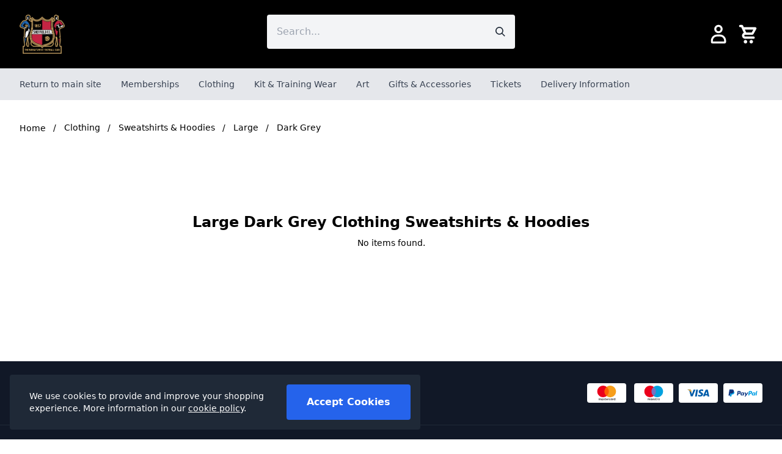

--- FILE ---
content_type: text/html; charset=UTF-8
request_url: https://shop.sheffieldfc.com/clothing/sweatshirts-hoodies/large/dark-grey
body_size: 19607
content:
<!DOCTYPE html>
<html lang="en" class="font-sans">
<head>
    <title>Large Dark Grey Clothing Sweatshirts &amp; Hoodies | SheffieldFCShop</title>
    <link rel="dns-prefetch" href="https://shop.sheffieldfc.com/">
    <meta charset="utf-8">
<meta http-equiv="X-UA-Compatible" content="IE=edge,chrome=1">
<meta name="viewport" content="width=device-width,initial-scale=1">
<meta name="csrf-token" content="oQr9z8GGp7hri84qosZFfL7vaO1jjwJpAXqmlIJ9">
<meta name="theme-color" content="#ffffff">
<meta name="format-detection" content="telephone=no">
<link rel="canonical" href="https://shop.sheffieldfc.com/clothing/sweatshirts-hoodies/large/dark-grey"/>
<script type="application/ld+json">
    [{
        "@context": "https://schema.org/",
        "@type": "Organization",
        "name": "SheffieldFCShop",
        "url": "https://shop.sheffieldfc.com"
    }, {
        "@context": "https://schema.org/",
        "@type": "WebSite",
        "url": "https://shop.sheffieldfc.com",
        "potentialAction": {
            "@type": "SearchAction",
            "target": "https://shop.sheffieldfc.com/search?q={search_term_string}",
            "query-input": "required name=search_term_string"
        }
    }]
</script>
<meta name="google-site-verification" content="6dzS7E0q2v-n53g9P1Qq0KJ4dd0i3CfnrvAXTqOVarc" />


    <style>/*! modern-normalize v1.0.0 | MIT License | https://github.com/sindresorhus/modern-normalize */:root{-moz-tab-size:4;-o-tab-size:4;tab-size:4}html{line-height:1.15;-webkit-text-size-adjust:100%}body{margin:0;font-family:system-ui,-apple-system,Segoe UI,Roboto,Helvetica,Arial,sans-serif,Apple Color Emoji,Segoe UI Emoji}hr{height:0;color:inherit}abbr[title]{-webkit-text-decoration:underline dotted;text-decoration:underline dotted}b,strong{font-weight:bolder}code,kbd,pre,samp{font-family:ui-monospace,SFMono-Regular,Consolas,Liberation Mono,Menlo,monospace;font-size:1em}small{font-size:80%}sub,sup{font-size:75%;line-height:0;position:relative;vertical-align:baseline}sub{bottom:-.25em}sup{top:-.5em}table{text-indent:0;border-color:inherit}button,input,optgroup,select,textarea{font-family:inherit;font-size:100%;line-height:1.15;margin:0}button,select{text-transform:none}[type=button],[type=reset],[type=submit],button{-webkit-appearance:button}legend{padding:0}progress{vertical-align:baseline}[type=search]{-webkit-appearance:textfield;outline-offset:-2px}summary{display:list-item}blockquote,dd,dl,figure,h1,h2,h3,h4,h5,h6,hr,p,pre{margin:0}button{background-color:transparent;background-image:none}button:focus{outline:1px dotted;outline:5px auto -webkit-focus-ring-color}fieldset,ol,ul{margin:0;padding:0}ol,ul{list-style:none}html{font-family:ui-sans-serif,system-ui,-apple-system,BlinkMacSystemFont,Segoe UI,Roboto,Helvetica Neue,Arial,Noto Sans,sans-serif,Apple Color Emoji,Segoe UI Emoji,Segoe UI Symbol,Noto Color Emoji;line-height:1.5}body{font-family:inherit;line-height:inherit}*,:after,:before{box-sizing:border-box;border:0 solid #e5e7eb}hr{border-top-width:1px}img{border-style:solid}textarea{resize:vertical}input::-moz-placeholder, textarea::-moz-placeholder{color:#9ca3af}input:-ms-input-placeholder, textarea:-ms-input-placeholder{color:#9ca3af}input::placeholder,textarea::placeholder{color:#9ca3af}[role=button],button{cursor:pointer}table{border-collapse:collapse}h1,h2,h3,h4,h5,h6{font-size:inherit;font-weight:inherit}a{color:inherit;text-decoration:inherit}button,input,optgroup,select,textarea{padding:0;line-height:inherit;color:inherit}code,kbd,pre,samp{font-family:ui-monospace,SFMono-Regular,Menlo,Monaco,Consolas,Liberation Mono,Courier New,monospace}audio,canvas,embed,iframe,img,object,svg,video{display:block;vertical-align:middle}img,video{max-width:100%;height:auto}.space-y-1>:not([hidden])~:not([hidden]){--tw-space-y-reverse:0;margin-top:calc(0.25rem*(1 - var(--tw-space-y-reverse)));margin-bottom:calc(0.25rem*var(--tw-space-y-reverse))}.space-x-1>:not([hidden])~:not([hidden]){--tw-space-x-reverse:0;margin-right:calc(0.25rem*var(--tw-space-x-reverse));margin-left:calc(0.25rem*(1 - var(--tw-space-x-reverse)))}.space-y-2>:not([hidden])~:not([hidden]){--tw-space-y-reverse:0;margin-top:calc(0.5rem*(1 - var(--tw-space-y-reverse)));margin-bottom:calc(0.5rem*var(--tw-space-y-reverse))}.space-x-2>:not([hidden])~:not([hidden]){--tw-space-x-reverse:0;margin-right:calc(0.5rem*var(--tw-space-x-reverse));margin-left:calc(0.5rem*(1 - var(--tw-space-x-reverse)))}.space-y-4>:not([hidden])~:not([hidden]){--tw-space-y-reverse:0;margin-top:calc(1rem*(1 - var(--tw-space-y-reverse)));margin-bottom:calc(1rem*var(--tw-space-y-reverse))}.space-y-8>:not([hidden])~:not([hidden]){--tw-space-y-reverse:0;margin-top:calc(2rem*(1 - var(--tw-space-y-reverse)));margin-bottom:calc(2rem*var(--tw-space-y-reverse))}.appearance-none{-webkit-appearance:none;-moz-appearance:none;appearance:none}.bg-transparent{background-color:transparent}.bg-black{--tw-bg-opacity:1;background-color:rgba(0,0,0,var(--tw-bg-opacity))}.bg-white{--tw-bg-opacity:1;background-color:rgba(255,255,255,var(--tw-bg-opacity))}.bg-gray-100{--tw-bg-opacity:1;background-color:rgba(243,244,246,var(--tw-bg-opacity))}.bg-gray-200{--tw-bg-opacity:1;background-color:rgba(229,231,235,var(--tw-bg-opacity))}.bg-gray-600{--tw-bg-opacity:1;background-color:rgba(75,85,99,var(--tw-bg-opacity))}.bg-gray-700{--tw-bg-opacity:1;background-color:rgba(55,65,81,var(--tw-bg-opacity))}.bg-gray-800{--tw-bg-opacity:1;background-color:rgba(31,41,55,var(--tw-bg-opacity))}.bg-gray-900{--tw-bg-opacity:1;background-color:rgba(17,24,39,var(--tw-bg-opacity))}.bg-red-700{--tw-bg-opacity:1;background-color:rgba(185,28,28,var(--tw-bg-opacity))}.bg-blue-600{--tw-bg-opacity:1;background-color:rgba(37,99,235,var(--tw-bg-opacity))}.hover\:bg-black:hover{--tw-bg-opacity:1;background-color:rgba(0,0,0,var(--tw-bg-opacity))}.hover\:bg-gray-300:hover{--tw-bg-opacity:1;background-color:rgba(209,213,219,var(--tw-bg-opacity))}.hover\:bg-gray-400:hover{--tw-bg-opacity:1;background-color:rgba(156,163,175,var(--tw-bg-opacity))}.hover\:bg-blue-600:hover{--tw-bg-opacity:1;background-color:rgba(37,99,235,var(--tw-bg-opacity))}.hover\:bg-blue-700:hover{--tw-bg-opacity:1;background-color:rgba(29,78,216,var(--tw-bg-opacity))}.border-transparent{border-color:transparent}.border-black{--tw-border-opacity:1;border-color:rgba(0,0,0,var(--tw-border-opacity))}.border-gray-200{--tw-border-opacity:1;border-color:rgba(229,231,235,var(--tw-border-opacity))}.border-gray-300{--tw-border-opacity:1;border-color:rgba(209,213,219,var(--tw-border-opacity))}.border-gray-400{--tw-border-opacity:1;border-color:rgba(156,163,175,var(--tw-border-opacity))}.border-gray-600{--tw-border-opacity:1;border-color:rgba(75,85,99,var(--tw-border-opacity))}.border-gray-800{--tw-border-opacity:1;border-color:rgba(31,41,55,var(--tw-border-opacity))}.border-red-600{--tw-border-opacity:1;border-color:rgba(220,38,38,var(--tw-border-opacity))}.border-red-700{--tw-border-opacity:1;border-color:rgba(185,28,28,var(--tw-border-opacity))}.border-green-600{--tw-border-opacity:1;border-color:rgba(5,150,105,var(--tw-border-opacity))}.focus\:border-gray-500:focus,.hover\:border-gray-500:hover{--tw-border-opacity:1;border-color:rgba(107,114,128,var(--tw-border-opacity))}.rounded{border-radius:.25rem}.rounded-lg{border-radius:.5rem}.rounded-full{border-radius:9999px}.rounded-r{border-top-right-radius:.25rem;border-bottom-right-radius:.25rem}.rounded-l{border-bottom-left-radius:.25rem}.rounded-l,.rounded-tl{border-top-left-radius:.25rem}.rounded-tr{border-top-right-radius:.25rem}.border-solid{border-style:solid}.border{border-width:1px}.border-t-0{border-top-width:0}.border-b-2{border-bottom-width:2px}.border-t{border-top-width:1px}.border-b{border-bottom-width:1px}.border-l{border-left-width:1px}.cursor-default{cursor:default}.cursor-pointer{cursor:pointer}.block{display:block}.inline-block{display:inline-block}.flex{display:flex}.inline-flex{display:inline-flex}.table{display:table}.grid{display:grid}.hidden{display:none}.flex-col{flex-direction:column}.flex-wrap{flex-wrap:wrap}.items-end{align-items:flex-end}.items-center{align-items:center}.justify-start{justify-content:flex-start}.justify-end{justify-content:flex-end}.justify-center{justify-content:center}.flex-1{flex:1 1 0%}.order-1{order:1}.order-2{order:2}.order-3{order:3}.order-4{order:4}.float-right{float:right}.float-left{float:left}.font-sans{font-family:ui-sans-serif,system-ui,-apple-system,BlinkMacSystemFont,Segoe UI,Roboto,Helvetica Neue,Arial,Noto Sans,sans-serif,Apple Color Emoji,Segoe UI Emoji,Segoe UI Symbol,Noto Color Emoji}.font-normal{font-weight:400}.font-semibold{font-weight:600}.font-bold{font-weight:700}.h-3{height:.75rem}.h-4{height:1rem}.h-6{height:1.5rem}.h-8{height:2rem}.h-10{height:2.5rem}.h-16{height:4rem}.h-20{height:5rem}.h-full{height:100%}.h-screen{height:100vh}.text-xs{font-size:.75rem;line-height:1rem}.text-sm{font-size:.875rem;line-height:1.25rem}.text-base{font-size:1rem;line-height:1.5rem}.text-xl{font-size:1.25rem;line-height:1.75rem}.text-2xl{font-size:1.5rem;line-height:2rem}.text-3xl{font-size:1.875rem;line-height:2.25rem}.text-4xl{font-size:2.25rem;line-height:2.5rem}.leading-tight{line-height:1.25}.leading-normal{line-height:1.5}.leading-loose{line-height:2}.list-none{list-style-type:none}.m-1{margin:.25rem}.m-2{margin:.5rem}.-m-1{margin:-.25rem}.my-2{margin-top:.5rem;margin-bottom:.5rem}.my-4{margin-top:1rem;margin-bottom:1rem}.my-6{margin-top:1.5rem;margin-bottom:1.5rem}.mx-auto{margin-left:auto;margin-right:auto}.mt-1{margin-top:.25rem}.mb-1{margin-bottom:.25rem}.ml-1{margin-left:.25rem}.mt-2{margin-top:.5rem}.mr-2{margin-right:.5rem}.mb-2{margin-bottom:.5rem}.ml-2{margin-left:.5rem}.mt-4{margin-top:1rem}.mr-4{margin-right:1rem}.mb-4{margin-bottom:1rem}.ml-4{margin-left:1rem}.mt-6{margin-top:1.5rem}.mb-6{margin-bottom:1.5rem}.mt-8{margin-top:2rem}.ml-auto{margin-left:auto}.max-w-sm{max-width:24rem}.max-w-2xl{max-width:42rem}.max-w-3xl{max-width:48rem}.max-w-4xl{max-width:56rem}.max-w-screen-2xl{max-width:1536px}.opacity-25{opacity:.25}.opacity-50{opacity:.5}.opacity-75{opacity:.75}.focus\:outline-none:focus,.outline-none{outline:2px solid transparent;outline-offset:2px}.overflow-auto{overflow:auto}.overflow-hidden{overflow:hidden}.overflow-y-auto{overflow-y:auto}.overflow-x-hidden{overflow-x:hidden}.overflow-x-scroll{overflow-x:scroll}.p-1{padding:.25rem}.p-2{padding:.5rem}.p-3{padding:.75rem}.p-4{padding:1rem}.p-5{padding:1.25rem}.p-6{padding:1.5rem}.p-8{padding:2rem}.p-12{padding:3rem}.py-1{padding-top:.25rem;padding-bottom:.25rem}.py-2{padding-top:.5rem;padding-bottom:.5rem}.px-2{padding-left:.5rem;padding-right:.5rem}.px-3{padding-left:.75rem;padding-right:.75rem}.py-4{padding-top:1rem;padding-bottom:1rem}.px-4{padding-left:1rem;padding-right:1rem}.px-6{padding-left:1.5rem;padding-right:1.5rem}.py-8{padding-top:2rem;padding-bottom:2rem}.px-8{padding-left:2rem;padding-right:2rem}.px-12{padding-left:3rem;padding-right:3rem}.py-16{padding-top:4rem;padding-bottom:4rem}.py-32{padding-top:8rem;padding-bottom:8rem}.pr-2{padding-right:.5rem}.pb-2{padding-bottom:.5rem}.pl-2{padding-left:.5rem}.pt-4{padding-top:1rem}.pb-4{padding-bottom:1rem}.pl-4{padding-left:1rem}.pb-8{padding-bottom:2rem}.pb-12{padding-bottom:3rem}.pb-32{padding-bottom:8rem}.placeholder-black::-moz-placeholder{--tw-placeholder-opacity:1;color:rgba(0,0,0,var(--tw-placeholder-opacity))}.placeholder-black:-ms-input-placeholder{--tw-placeholder-opacity:1;color:rgba(0,0,0,var(--tw-placeholder-opacity))}.placeholder-black::placeholder{--tw-placeholder-opacity:1;color:rgba(0,0,0,var(--tw-placeholder-opacity))}.placeholder-gray-400::-moz-placeholder{--tw-placeholder-opacity:1;color:rgba(156,163,175,var(--tw-placeholder-opacity))}.placeholder-gray-400:-ms-input-placeholder{--tw-placeholder-opacity:1;color:rgba(156,163,175,var(--tw-placeholder-opacity))}.placeholder-gray-400::placeholder{--tw-placeholder-opacity:1;color:rgba(156,163,175,var(--tw-placeholder-opacity))}.pointer-events-none{pointer-events:none}.fixed{position:fixed}.absolute{position:absolute}.relative{position:relative}.sticky{position:-webkit-sticky;position:sticky}.top-0{top:0}.right-0{right:0}.bottom-0{bottom:0}.left-0{left:0}.top-full{top:100%}*{--tw-shadow:0 0 transparent}.shadow-lg{--tw-shadow:0 10px 15px -3px rgba(0,0,0,0.1),0 4px 6px -2px rgba(0,0,0,0.05);box-shadow:var(--tw-ring-offset-shadow,0 0 transparent),var(--tw-ring-shadow,0 0 transparent),var(--tw-shadow)}*{--tw-ring-inset:var(--tw-empty,/*!*/ /*!*/);--tw-ring-offset-width:0px;--tw-ring-offset-color:#fff;--tw-ring-color:rgba(59,130,246,0.5);--tw-ring-offset-shadow:0 0 transparent;--tw-ring-shadow:0 0 transparent}.fill-current{fill:currentColor}.table-auto{table-layout:auto}.text-left{text-align:left}.text-center{text-align:center}.text-right{text-align:right}.text-black{--tw-text-opacity:1;color:rgba(0,0,0,var(--tw-text-opacity))}.text-white{--tw-text-opacity:1;color:rgba(255,255,255,var(--tw-text-opacity))}.text-gray-300{--tw-text-opacity:1;color:rgba(209,213,219,var(--tw-text-opacity))}.text-gray-400{--tw-text-opacity:1;color:rgba(156,163,175,var(--tw-text-opacity))}.text-gray-500{--tw-text-opacity:1;color:rgba(107,114,128,var(--tw-text-opacity))}.text-gray-600{--tw-text-opacity:1;color:rgba(75,85,99,var(--tw-text-opacity))}.text-gray-700{--tw-text-opacity:1;color:rgba(55,65,81,var(--tw-text-opacity))}.text-gray-800{--tw-text-opacity:1;color:rgba(31,41,55,var(--tw-text-opacity))}.text-gray-900{--tw-text-opacity:1;color:rgba(17,24,39,var(--tw-text-opacity))}.text-red-600{--tw-text-opacity:1;color:rgba(220,38,38,var(--tw-text-opacity))}.text-red-700{--tw-text-opacity:1;color:rgba(185,28,28,var(--tw-text-opacity))}.text-green-600{--tw-text-opacity:1;color:rgba(5,150,105,var(--tw-text-opacity))}.text-blue-600{--tw-text-opacity:1;color:rgba(37,99,235,var(--tw-text-opacity))}.truncate{overflow:hidden;text-overflow:ellipsis;white-space:nowrap}.uppercase{text-transform:uppercase}.underline{text-decoration:underline}.line-through{text-decoration:line-through}.hover\:underline:hover{text-decoration:underline}.tracking-wide{letter-spacing:.025em}.align-top{vertical-align:top}.align-middle{vertical-align:middle}.whitespace-nowrap{white-space:nowrap}.w-3{width:.75rem}.w-4{width:1rem}.w-6{width:1.5rem}.w-8{width:2rem}.w-12{width:3rem}.w-16{width:4rem}.w-20{width:5rem}.w-32{width:8rem}.w-auto{width:auto}.w-1\/2{width:50%}.w-1\/4{width:25%}.w-8\/12{width:66.666667%}.w-11\/12{width:91.666667%}.w-full{width:100%}.w-screen{width:100vw}.z-0{z-index:0}.z-10{z-index:10}.z-20{z-index:20}.z-30{z-index:30}.z-40{z-index:40}.z-50{z-index:50}.gap-2{gap:.5rem}.gap-4{gap:1rem}.gap-6{gap:1.5rem}.gap-8{gap:2rem}.gap-y-3{row-gap:.75rem}.grid-cols-1{grid-template-columns:repeat(1,minmax(0,1fr))}.grid-cols-2{grid-template-columns:repeat(2,minmax(0,1fr))}.grid-cols-3{grid-template-columns:repeat(3,minmax(0,1fr))}.grid-cols-6{grid-template-columns:repeat(6,minmax(0,1fr))}.grid-cols-7{grid-template-columns:repeat(7,minmax(0,1fr))}.grid-cols-12{grid-template-columns:repeat(12,minmax(0,1fr))}.col-span-1{grid-column:span 1/span 1}.col-span-2{grid-column:span 2/span 2}.col-span-3{grid-column:span 3/span 3}.col-span-4{grid-column:span 4/span 4}.col-span-5{grid-column:span 5/span 5}.col-span-7{grid-column:span 7/span 7}.col-span-9{grid-column:span 9/span 9}.col-span-full{grid-column:1/-1}.transform{--tw-translate-x:0;--tw-translate-y:0;--tw-rotate:0;--tw-skew-x:0;--tw-skew-y:0;--tw-scale-x:1;--tw-scale-y:1;transform:translateX(var(--tw-translate-x)) translateY(var(--tw-translate-y)) rotate(var(--tw-rotate)) skewX(var(--tw-skew-x)) skewY(var(--tw-skew-y)) scaleX(var(--tw-scale-x)) scaleY(var(--tw-scale-y))}.rotate-45{--tw-rotate:45deg}@-webkit-keyframes spin{to{transform:rotate(1turn)}}@keyframes spin{to{transform:rotate(1turn)}}@-webkit-keyframes ping{75%,to{transform:scale(2);opacity:0}}@keyframes ping{75%,to{transform:scale(2);opacity:0}}@-webkit-keyframes pulse{50%{opacity:.5}}@keyframes pulse{50%{opacity:.5}}@-webkit-keyframes bounce{0%,to{transform:translateY(-25%);-webkit-animation-timing-function:cubic-bezier(.8,0,1,1);animation-timing-function:cubic-bezier(.8,0,1,1)}50%{transform:none;-webkit-animation-timing-function:cubic-bezier(0,0,.2,1);animation-timing-function:cubic-bezier(0,0,.2,1)}}@keyframes bounce{0%,to{transform:translateY(-25%);-webkit-animation-timing-function:cubic-bezier(.8,0,1,1);animation-timing-function:cubic-bezier(.8,0,1,1)}50%{transform:none;-webkit-animation-timing-function:cubic-bezier(0,0,.2,1);animation-timing-function:cubic-bezier(0,0,.2,1)}}button,input:not([type=radio]):not([type=checkbox]),select,textarea{-webkit-appearance:none;-moz-appearance:none;appearance:none;font-size:1rem;line-height:1.5rem;outline:2px solid transparent;outline-offset:2px}.skip-link{overflow:hidden;position:absolute;clip:rect(0 0 0 0);clip:rect(0,0,0,0);height:1px;width:1px}.cart-count{display:none}.cart-count:not(:empty){display:inline-block}.vue-slider{box-sizing:content-box;display:block;position:relative;-webkit-user-select:none;-moz-user-select:none;-ms-user-select:none;user-select:none}.vue-slider-dot{outline:2px solid transparent;outline-offset:2px;position:absolute;z-index:10}.vue-slider-dot-tooltip{font-size:.75rem;line-height:1rem;margin-top:.25rem;position:absolute;left:50%;--tw-translate-x:0;--tw-translate-y:0;--tw-rotate:0;--tw-skew-x:0;--tw-skew-y:0;--tw-scale-x:1;--tw-scale-y:1;transform:translateX(var(--tw-translate-x)) translateY(var(--tw-translate-y)) rotate(var(--tw-rotate)) skewX(var(--tw-skew-x)) skewY(var(--tw-skew-y)) scaleX(var(--tw-scale-x)) scaleY(var(--tw-scale-y));--tw-translate-x:-50%}.vue-slider-dot-handle{--tw-bg-opacity:1;background-color:rgba(255,255,255,var(--tw-bg-opacity));border-radius:9999px;border-width:1px;box-sizing:border-box;cursor:pointer;height:100%;--tw-shadow:0 1px 3px 0 rgba(0,0,0,0.1),0 1px 2px 0 rgba(0,0,0,0.06);box-shadow:var(--tw-ring-offset-shadow,0 0 transparent),var(--tw-ring-shadow,0 0 transparent),var(--tw-shadow);width:100%}.vue-slider-dot-handle-disabled{cursor:not-allowed}.vue-slider-disabled{cursor:not-allowed;opacity:.5;pointer-events:none}.vue-slider-rail{border-radius:.375rem;border-width:1px;height:100%;position:relative;width:100%}.vue-slider-process{--tw-bg-opacity:1;background-color:rgba(229,231,235,var(--tw-bg-opacity));position:absolute;z-index:10}@media (min-width:768px){.md\:block{display:block}.md\:inline-block{display:inline-block}.md\:flex{display:flex}.md\:hidden{display:none}.md\:text-sm{font-size:.875rem;line-height:1.25rem}.md\:text-base{font-size:1rem;line-height:1.5rem}.md\:text-lg{font-size:1.125rem;line-height:1.75rem}.md\:text-3xl{font-size:1.875rem;line-height:2.25rem}.md\:m-4{margin:1rem}.md\:mb-0{margin-bottom:0}.md\:mr-8{margin-right:2rem}.md\:overflow-auto{overflow:auto}.md\:px-0{padding-left:0;padding-right:0}.md\:pt-8{padding-top:2rem}.md\:pl-8{padding-left:2rem}.md\:text-left{text-align:left}.md\:text-center{text-align:center}.md\:w-auto{width:auto}.md\:w-1\/2{width:50%}.md\:w-1\/12{width:8.333333%}.md\:z-0{z-index:0}.md\:gap-4{gap:1rem}.md\:gap-8{gap:2rem}.md\:grid-cols-3{grid-template-columns:repeat(3,minmax(0,1fr))}.md\:grid-cols-12{grid-template-columns:repeat(12,minmax(0,1fr))}.md\:col-span-1{grid-column:span 1/span 1}.md\:col-span-2{grid-column:span 2/span 2}.md\:col-span-4{grid-column:span 4/span 4}.md\:col-span-6{grid-column:span 6/span 6}}@media (min-width:1024px){.lg\:space-y-0>:not([hidden])~:not([hidden]){--tw-space-y-reverse:0;margin-top:calc(0px*(1 - var(--tw-space-y-reverse)));margin-bottom:calc(0px*var(--tw-space-y-reverse))}.lg\:space-y-1>:not([hidden])~:not([hidden]){--tw-space-y-reverse:0;margin-top:calc(0.25rem*(1 - var(--tw-space-y-reverse)));margin-bottom:calc(0.25rem*var(--tw-space-y-reverse))}.lg\:space-y-2>:not([hidden])~:not([hidden]){--tw-space-y-reverse:0;margin-top:calc(0.5rem*(1 - var(--tw-space-y-reverse)));margin-bottom:calc(0.5rem*var(--tw-space-y-reverse))}.lg\:space-y-6>:not([hidden])~:not([hidden]){--tw-space-y-reverse:0;margin-top:calc(1.5rem*(1 - var(--tw-space-y-reverse)));margin-bottom:calc(1.5rem*var(--tw-space-y-reverse))}.lg\:space-y-8>:not([hidden])~:not([hidden]){--tw-space-y-reverse:0;margin-top:calc(2rem*(1 - var(--tw-space-y-reverse)));margin-bottom:calc(2rem*var(--tw-space-y-reverse))}.lg\:space-y-12>:not([hidden])~:not([hidden]){--tw-space-y-reverse:0;margin-top:calc(3rem*(1 - var(--tw-space-y-reverse)));margin-bottom:calc(3rem*var(--tw-space-y-reverse))}.lg\:bg-transparent{background-color:transparent}.lg\:bg-white{--tw-bg-opacity:1;background-color:rgba(255,255,255,var(--tw-bg-opacity))}.lg\:rounded-r{border-top-right-radius:.25rem}.lg\:rounded-b,.lg\:rounded-r{border-bottom-right-radius:.25rem}.lg\:rounded-b{border-bottom-left-radius:.25rem}.lg\:border-0{border-width:0}.lg\:cursor-pointer{cursor:pointer}.lg\:block{display:block}.lg\:inline-block{display:inline-block}.lg\:flex{display:flex}.lg\:inline-flex{display:inline-flex}.lg\:grid{display:grid}.lg\:hidden{display:none}.group:hover .lg\:group-hover\:grid{display:grid}.lg\:items-center{align-items:center}.lg\:justify-start{justify-content:flex-start}.lg\:justify-end{justify-content:flex-end}.lg\:order-1{order:1}.lg\:order-2{order:2}.lg\:order-3{order:3}.lg\:font-normal{font-weight:400}.lg\:h-auto{height:auto}.lg\:text-xs{font-size:.75rem;line-height:1rem}.lg\:text-sm{font-size:.875rem;line-height:1.25rem}.lg\:text-base{font-size:1rem;line-height:1.5rem}.lg\:text-2xl{font-size:1.5rem;line-height:2rem}.lg\:m-0{margin:0}.lg\:mx-0{margin-left:0;margin-right:0}.lg\:my-8{margin-top:2rem;margin-bottom:2rem}.lg\:-mx-6{margin-left:-1.5rem;margin-right:-1.5rem}.lg\:mr-0{margin-right:0}.lg\:mb-0{margin-bottom:0}.lg\:ml-0{margin-left:0}.lg\:mb-2{margin-bottom:.5rem}.lg\:mt-4{margin-top:1rem}.lg\:mb-4{margin-bottom:1rem}.lg\:mb-6{margin-bottom:1.5rem}.lg\:mt-8{margin-top:2rem}.lg\:mb-8{margin-bottom:2rem}.lg\:mb-12{margin-bottom:3rem}.lg\:ml-auto{margin-left:auto}.lg\:max-w-xs{max-width:20rem}.lg\:max-w-2xl{max-width:42rem}.lg\:overflow-hidden{overflow:hidden}.lg\:p-0{padding:0}.lg\:p-2{padding:.5rem}.lg\:p-8{padding:2rem}.lg\:p-12{padding:3rem}.lg\:py-0{padding-top:0;padding-bottom:0}.lg\:px-0{padding-left:0;padding-right:0}.lg\:py-4{padding-top:1rem;padding-bottom:1rem}.lg\:py-6{padding-top:1.5rem;padding-bottom:1.5rem}.lg\:py-8{padding-top:2rem;padding-bottom:2rem}.lg\:px-8{padding-left:2rem;padding-right:2rem}.lg\:px-12{padding-left:3rem;padding-right:3rem}.lg\:pt-0{padding-top:0}.lg\:pl-4{padding-left:1rem}.lg\:pr-8{padding-right:2rem}.lg\:pb-8{padding-bottom:2rem}.lg\:pb-12{padding-bottom:3rem}.lg\:static{position:static}.lg\:absolute{position:absolute}.lg\:relative{position:relative}.lg\:right-0{right:0}.lg\:left-0{left:0}.lg\:top-full{top:100%}.lg\:text-left{text-align:left}.lg\:text-center{text-align:center}.lg\:text-right{text-align:right}.group:hover .lg\:group-hover\:text-blue-600,.lg\:hover\:text-blue-600:hover{--tw-text-opacity:1;color:rgba(37,99,235,var(--tw-text-opacity))}.lg\:hover\:underline:hover{text-decoration:underline}.lg\:w-auto{width:auto}.lg\:w-3\/12{width:25%}.lg\:w-4\/12{width:33.333333%}.lg\:w-7\/12{width:58.333333%}.lg\:w-8\/12{width:66.666667%}.lg\:w-10\/12{width:83.333333%}.lg\:w-full{width:100%}.lg\:z-0{z-index:0}.lg\:gap-0{gap:0}.lg\:gap-2{gap:.5rem}.lg\:gap-6{gap:1.5rem}.lg\:gap-8{gap:2rem}.lg\:gap-12{gap:3rem}.lg\:gap-16{gap:4rem}.lg\:grid-cols-3{grid-template-columns:repeat(3,minmax(0,1fr))}.lg\:grid-cols-4{grid-template-columns:repeat(4,minmax(0,1fr))}.lg\:grid-cols-12{grid-template-columns:repeat(12,minmax(0,1fr))}.lg\:col-span-1{grid-column:span 1/span 1}.lg\:col-span-2{grid-column:span 2/span 2}.lg\:col-span-3{grid-column:span 3/span 3}.lg\:col-span-4{grid-column:span 4/span 4}.lg\:col-span-5{grid-column:span 5/span 5}.lg\:col-span-6{grid-column:span 6/span 6}.lg\:col-span-7{grid-column:span 7/span 7}.lg\:col-span-8{grid-column:span 8/span 8}.lg\:col-span-9{grid-column:span 9/span 9}.lg\:col-span-10{grid-column:span 10/span 10}.lg\:col-start-3{grid-column-start:3}.lg\:col-start-4{grid-column-start:4}.lg\:col-start-7{grid-column-start:7}.lg\:col-start-8{grid-column-start:8}.lg\:col-start-9{grid-column-start:9}}@media (min-width:1280px){.xl\:inline-block{display:inline-block}.xl\:text-xl{font-size:1.25rem;line-height:1.75rem}.xl\:text-6xl{font-size:3.75rem;line-height:1}.xl\:w-auto{width:auto}.xl\:w-5\/12{width:41.666667%}.xl\:w-7\/12{width:58.333333%}.xl\:w-8\/12{width:66.666667%}.xl\:gap-6{gap:1.5rem}.xl\:gap-8{gap:2rem}.xl\:grid-cols-2{grid-template-columns:repeat(2,minmax(0,1fr))}.xl\:grid-cols-4{grid-template-columns:repeat(4,minmax(0,1fr))}.xl\:col-span-2{grid-column:span 2/span 2}.xl\:col-span-4{grid-column:span 4/span 4}.xl\:col-span-5{grid-column:span 5/span 5}.xl\:col-span-6{grid-column:span 6/span 6}.xl\:col-span-10{grid-column:span 10/span 10}.xl\:col-span-12{grid-column:span 12/span 12}.xl\:col-start-2{grid-column-start:2}.xl\:col-start-4{grid-column-start:4}.xl\:col-start-5{grid-column-start:5}.xl\:col-start-8{grid-column-start:8}}
</style>
    <style>@font-face{font-family:Fira Sans;font-style:italic;font-weight:400;font-display:swap;src:url(https://fonts.gstatic.com/s/firasans/v10/va9C4kDNxMZdWfMOD5VvkojO.ttf) format("truetype")}@font-face{font-family:Fira Sans;font-style:italic;font-weight:700;font-display:swap;src:url(https://fonts.gstatic.com/s/firasans/v10/va9f4kDNxMZdWfMOD5VvkrByRBf_.ttf) format("truetype")}@font-face{font-family:Fira Sans;font-style:normal;font-weight:400;font-display:swap;src:url(https://fonts.gstatic.com/s/firasans/v10/va9E4kDNxMZdWfMOD5VfkA.ttf) format("truetype")}@font-face{font-family:Fira Sans;font-style:normal;font-weight:700;font-display:swap;src:url(https://fonts.gstatic.com/s/firasans/v10/va9B4kDNxMZdWfMOD5VnLK3uQQ.ttf) format("truetype")}@font-face{font-family:Fira Sans Extra Condensed;font-style:normal;font-weight:700;font-display:swap;src:url(https://fonts.gstatic.com/s/firasansextracondensed/v4/NaPPcYDaAO5dirw6IaFn7lPJFqXmS-M9Atn3wgda3USLn38.ttf) format("truetype")}body.account{font-family:Fira Sans;background-color:#acacb1}#navbar{background-color:#000}footer{background-color:#302e2f}#homepage-hero{font-family:Fira Sans Extra Condensed}
</style>
<script>window.AeroEvents={e:{},on:function(n,c){if(!window.AeroEvents.e.hasOwnProperty(n))window.AeroEvents.e[n]=[];window.AeroEvents.e[n].push(c)}}</script></head>
<body class="overflow-x-hidden">
    <a class="skip-link" href="#main-content">Skip to content</a>
    <header class="relative">
        <div id="navbar" class="relative bg-gray-900 p-4 z-30 | lg:px-8 lg:py-6">
        <div class="w-full max-w-screen-2xl mx-auto grid grid-cols-3 gap-y-3 | lg:gap-0">
            <div class="flex items-center order-1 | lg:hidden">
                <svg class="inline-block w-8 h-8 cursor-pointer text-white fill-current | svg-blur-fix" id="burger-open"
                     xmlns="http://www.w3.org/2000/svg" viewBox="0 0 250 250" xml:space="preserve"
                     onclick="openBurger()">
                    <path d="M204.3,177.7H45.7c-4.4,0-8-3.6-8-8s3.6-8,8-8h158.7c4.4,0,8,3.6,8,8S208.8,177.7,204.3,177.7z"/>
                    <path d="M204.3,133H45.7c-4.4,0-8-3.6-8-8c0-4.4,3.6-8,8-8h158.7c4.4,0,8,3.6,8,8C212.3,129.4,208.8,133,204.3,133z"/>
                    <path d="M204.3,88.3H45.7c-4.4,0-8-3.6-8-8s3.6-8,8-8h158.7c4.4,0,8,3.6,8,8S208.8,88.3,204.3,88.3z"/>
                </svg>
                <svg class="hidden w-8 h-8 cursor-pointer text-white fill-current | svg-blur-fix" id="burger-close"
                     xmlns="http://www.w3.org/2000/svg" viewBox="0 0 250 250" xml:space="preserve"
                     onclick="closeBurger()">
                    <path d="M186.8,175.4c3.1,3.1,3.1,8.2,0,11.3c-3.1,3.1-8.2,3.1-11.3,0L125,136.3l-50.4,50.4c-3.1,3.1-8.2,3.1-11.3,0 c-3.1-3.1-3.1-8.2,0-11.3l50.4-50.4L63.2,74.6c-3.1-3.1-3.1-8.2,0-11.3c3.1-3.1,8.2-3.1,11.3,0l50.4,50.4l50.4-50.4 c3.1-3.1,8.2-3.1,11.3,0c3.1,3.1,3.1,8.2,0,11.3L136.3,125L186.8,175.4z"/>
                </svg>
            </div>
            <div class="col-span-3 order-4 | lg:col-span-1 lg:text-center lg:order-2 lg:mx-0">
                <form class="w-full relative inline-flex bg-gray-100 rounded" action="https://shop.sheffieldfc.com/search" method="get">
                    <input class="w-11/12 bg-transparent p-4 rounded outline-none"
                           aria-label="Search the store using a query term"
                           type="text"
                           placeholder="Search..."
                           name="q"
                           value=""
                           spellcheck="false">
                    <button type="submit" class="w-12 flex items-center justify-center p-4 bg-transparent ml-auto text-center | md:w-1/12 | lg:w-auto lg:rounded-r" aria-label="Submit search">
                        <svg class="w-4 h-4 inline-block fill-current text-gray-800 pointer-events-none"
                             xmlns="http://www.w3.org/2000/svg" viewBox="0 0 20 20">
                            <path d="M12.9 14.32a8 8 0 1 1 1.41-1.41l5.35 5.33-1.42 1.42-5.33-5.34zM8 14A6 6 0 1 0 8 2a6 6 0 0 0 0 12z"/>
                        </svg>
                    </button>
                </form>
            </div>
            <div class="flex items-center justify-center order-2 | lg:justify-start lg:order-1">
                <a class="inline-block" href="/" aria-label="SheffieldFCShop">
                    <img src="https://shop.sheffieldfc.com/themes/aerocommerce/boilerplate-theme/images/logo.png" class="h-16">                    
                </a>
            </div>
            <div class="flex items-center justify-end order-3">
                <a href="https://shop.sheffieldfc.com/account" class="relative flex" rel="nofollow" aria-label="Go to my account">
                    <svg class="hidden w-8 h-8 text-white fill-current | md:inline-block" xmlns="http://www.w3.org/2000/svg" viewBox="0 0 250 250">
                      <path d="M125 30.87c15.53 0 28.17 12.64 28.17 28.17S140.53 87.22 125 87.22 96.83 74.58 96.83 59.04 109.47 30.87 125 30.87m0-25c-29.37 0-53.17 23.81-53.17 53.17 0 29.37 23.81 53.17 53.17 53.17s53.17-23.81 53.17-53.17c0-29.36-23.8-53.17-53.17-53.17zM143.66 154.64c29.51 0 53.51 24.01 53.51 53.51v10.54H53.55v-10.54c0-29.51 24.01-53.51 53.51-53.51h36.6m0-25h-36.6c-43.36 0-78.51 35.15-78.51 78.51v17.6c0 9.91 8.03 17.94 17.94 17.94h157.75c9.91 0 17.94-8.03 17.94-17.94v-17.6c0-43.36-35.15-78.51-78.52-78.51z"/>
                    </svg>
                </a>
                <a href="https://shop.sheffieldfc.com/cart" class="relative flex ml-4 pr-2" rel="nofollow" aria-label="View your cart">
                    <svg class="inline-block w-8 h-8 text-white fill-current" xmlns="http://www.w3.org/2000/svg" viewBox="0 0 250 250">
                        <path d="M117.58 221.5c0 9-5.42 17.12-13.74 20.57-8.32 3.45-17.9 1.54-24.27-4.83-6.36-6.36-8.28-15.95-4.83-24.27 3.45-8.32 11.57-13.74 20.57-13.74 12.3 0 22.27 9.97 22.27 22.27zm74.23 0c0-9-5.42-17.12-13.74-20.57-8.32-3.45-17.9-1.54-24.27 4.83-6.36 6.36-8.28 15.95-4.83 24.27 3.45 8.32 11.57 13.74 20.57 13.74 12.3-.01 22.27-9.98 22.27-22.27zM13.66 21.08c0-8.21 6.64-14.85 14.85-14.85h22.27c5.8 0 11.05 3.38 13.47 8.64l9.68 21.05H221.5c5.25 0 10.1 2.78 12.77 7.31 2.67 4.51 2.75 10.1.22 14.7l-37.11 66.8c-2.61 4.74-7.58 7.68-12.99 7.68H91.6c-6.15 0-11.13 4.99-11.13 11.13s4.99 11.13 11.13 11.13h107.63c8.21 0 14.85 6.64 14.85 14.85s-6.64 14.85-14.85 14.85H91.6c-19.01-.04-35.48-13.21-39.71-31.74-4.23-18.54 4.9-37.55 22.01-45.83L41.28 35.92H28.51c-8.2 0-14.84-6.64-14.85-14.84zM87.6 65.62l17.08 37.11h70.98l20.6-37.11H87.6z"/>
                    </svg>
                    <div class="absolute h-6 w-6 top-0 right-0 -m-1 bg-blue-600 text-white rounded-full text-xs text-center leading-loose | cart-count" data-cart="count"></div>
                </a>
            </div>
        </div>
    </div>

        <div class="hidden w-full absolute top-full flex bg-gray-200 p-4 z-20 | lg:relative lg:flex lg:px-8 lg:py-0" id="menu">
        <ul class="w-full max-w-screen-2xl mx-auto space-y-2 inline-flex flex-wrap relative list-none text-left | lg:space-y-0">
                                                                        <li class="group w-full block text-gray-700 font-semibold | lg:font-normal lg:text-sm lg:inline-flex lg:w-auto">
                                                            <a href="https://sheffieldfc.com" class="block cursor-pointer | lg:py-4 lg:pr-8 | lg:group-hover:text-blue-600">Return to main site</a>
                                                    </li>
                                                                                <li class="group w-full block text-gray-700 font-semibold | lg:font-normal lg:text-sm lg:inline-flex lg:w-auto">
                                                            <a href="https://sheffieldfc.com/become-a-member" class="block cursor-pointer | lg:py-4 lg:pr-8 | lg:group-hover:text-blue-600">Memberships</a>
                                                    </li>
                                                                                <li onmouseenter="showOverlay()"
                            onmouseleave="hideOverlay()"
                            class="group w-full block text-gray-700 font-semibold | lg:font-normal lg:text-sm lg:inline-flex lg:w-auto">
                            <span class="block cursor-pointer | lg:py-4 lg:pr-8 | lg:group-hover:text-blue-600"
                                  onclick="toggleInnerMenu(3)">Clothing</span>
                            <ul id="inner-menu-03" class="hidden pl-2 mt-2 mb-4 space-y-1 | lg:hidden lg:w-full lg:bg-white lg:rounded-b lg:p-8 lg:m-0 lg:group-hover:grid lg:grid-cols-3 lg:gap-2 lg:max-w-2xl lg:absolute lg:top-full lg:left-0 lg:right-0">
                                <li class="hidden col-span-3 text-base font-semibold | lg:block">Clothing</li>
                                                                                                            <li class="block text-gray-700 font-normal | lg:text-sm lg:inline-block lg:cursor-pointer lg:hover:text-blue-600">
                                            <a href="/clothing/t-shirts">T-Shirts</a>
                                        </li>
                                                                                                                                                <li class="block text-gray-700 font-normal | lg:text-sm lg:inline-block lg:cursor-pointer lg:hover:text-blue-600">
                                            <a href="/clothing/sweatshirts-hoodies">Sweatshirts &amp; Hoodies</a>
                                        </li>
                                                                                                                                                <li class="block text-gray-700 font-normal | lg:text-sm lg:inline-block lg:cursor-pointer lg:hover:text-blue-600">
                                            <a href="/clothing/kids-tops">Kids</a>
                                        </li>
                                                                                                                                                <li class="block text-gray-700 font-normal | lg:text-sm lg:inline-block lg:cursor-pointer lg:hover:text-blue-600">
                                            <a href="/clothing/jackets">Jackets</a>
                                        </li>
                                                                                                                                </ul>
                        </li>
                                                                                <li class="group w-full block text-gray-700 font-semibold | lg:font-normal lg:text-sm lg:inline-flex lg:w-auto">
                                                            <a href="/kit-technical-wear" class="block cursor-pointer | lg:py-4 lg:pr-8 | lg:group-hover:text-blue-600">Kit &amp; Training Wear</a>
                                                    </li>
                                                                                <li class="group w-full block text-gray-700 font-semibold | lg:font-normal lg:text-sm lg:inline-flex lg:w-auto">
                                                            <a href="/art" class="block cursor-pointer | lg:py-4 lg:pr-8 | lg:group-hover:text-blue-600">Art</a>
                                                    </li>
                                                                                <li onmouseenter="showOverlay()"
                            onmouseleave="hideOverlay()"
                            class="group w-full block text-gray-700 font-semibold | lg:font-normal lg:text-sm lg:inline-flex lg:w-auto">
                            <span class="block cursor-pointer | lg:py-4 lg:pr-8 | lg:group-hover:text-blue-600"
                                  onclick="toggleInnerMenu(6)">Gifts &amp; Accessories</span>
                            <ul id="inner-menu-06" class="hidden pl-2 mt-2 mb-4 space-y-1 | lg:hidden lg:w-full lg:bg-white lg:rounded-b lg:p-8 lg:m-0 lg:group-hover:grid lg:grid-cols-3 lg:gap-2 lg:max-w-2xl lg:absolute lg:top-full lg:left-0 lg:right-0">
                                <li class="hidden col-span-3 text-base font-semibold | lg:block">Gifts &amp; Accessories</li>
                                                                                                            <li class="block text-gray-700 font-normal | lg:text-sm lg:inline-block lg:cursor-pointer lg:hover:text-blue-600">
                                            <a href="/accessories">Accessories</a>
                                        </li>
                                                                                                                                                <li class="block text-gray-700 font-normal | lg:text-sm lg:inline-block lg:cursor-pointer lg:hover:text-blue-600">
                                            <a href="/made-in-sheffield-range">Made in Sheffield Range</a>
                                        </li>
                                                                                                                                </ul>
                        </li>
                                                                                <li class="group w-full block text-gray-700 font-semibold | lg:font-normal lg:text-sm lg:inline-flex lg:w-auto">
                                                            <a href="/tickets" class="block cursor-pointer | lg:py-4 lg:pr-8 | lg:group-hover:text-blue-600">Tickets</a>
                                                    </li>
                                                                                <li class="group w-full block text-gray-700 font-semibold | lg:font-normal lg:text-sm lg:inline-flex lg:w-auto">
                                                            <a href="/delivery-information" class="block cursor-pointer | lg:py-4 lg:pr-8 | lg:group-hover:text-blue-600">Delivery Information</a>
                                                    </li>
                                                        </ul>
    </div>
    <div id="menu-overlay" class="hidden fixed h-full w-full top-0 left-0 bg-black opacity-50 z-10 | lg:hidden"></div>
</header>
    <div id="main-content">
            <div class="p-4 | lg:p-8">
        <div class="w-full max-w-screen-2xl mx-auto bg-transparent">
            <ul class="list-reset">
                <li class="hidden text-sm | lg:inline-block">
                    <a href="/" class="lg:hover:underline align-middle inline-block">
                        <svg class="h-3 w-3 inline-block lg:hidden align-middle" xmlns="http://www.w3.org/2000/svg" viewBox="0 0 250 250">
                            <path fill="#000000" d="M188.8 10.3c1.1 1.1 1.6 2.5 1.6 4.3s-.5 3.5-1.6 4.9L82.7 125l106 105.5c1.1 1.5 1.6 3.1 1.6 4.9s-.5 3.2-1.6 4.3l-4.3 4.3c-1.1 1.1-2.5 1.6-4.3 1.6s-3.2-.5-4.3-1.6L61.2 129.3c-1.1-1.1-1.6-2.5-1.6-4.3s.5-3.2 1.6-4.3L175.9 6c1.1-1.1 2.5-1.6 4.3-1.6s3.2.5 4.3 1.6l4.3 4.3z"/>
                        </svg>
                        <span class="inline-block ml-2 align-middle | lg:ml-0">Home</span>
                    </a>
                    <span class="px-2 lg:inline-block align-middle">&#47;</span>
                </li>
                            <li class="text-sm hidden lg:inline-block align-middle">
                                    <a href="/clothing" class="lg:hover:underline align-middle inline-block">
                        <svg class="h-3 w-3 inline-block lg:hidden align-middle" xmlns="http://www.w3.org/2000/svg" viewBox="0 0 250 250">
                            <path fill="#000000" d="M188.8 10.3c1.1 1.1 1.6 2.5 1.6 4.3s-.5 3.5-1.6 4.9L82.7 125l106 105.5c1.1 1.5 1.6 3.1 1.6 4.9s-.5 3.2-1.6 4.3l-4.3 4.3c-1.1 1.1-2.5 1.6-4.3 1.6s-3.2-.5-4.3-1.6L61.2 129.3c-1.1-1.1-1.6-2.5-1.6-4.3s.5-3.2 1.6-4.3L175.9 6c1.1-1.1 2.5-1.6 4.3-1.6s3.2.5 4.3 1.6l4.3 4.3z"/>
                        </svg>
                        <span class="inline-block ml-2 align-middle | lg:ml-0">Clothing</span>
                    </a>
                    <span class="px-2 lg:inline-block align-middle">&#47;</span>
                                </li>
                            <li class="text-sm hidden lg:inline-block align-middle">
                                    <a href="/clothing/sweatshirts-hoodies" class="lg:hover:underline align-middle inline-block">
                        <svg class="h-3 w-3 inline-block lg:hidden align-middle" xmlns="http://www.w3.org/2000/svg" viewBox="0 0 250 250">
                            <path fill="#000000" d="M188.8 10.3c1.1 1.1 1.6 2.5 1.6 4.3s-.5 3.5-1.6 4.9L82.7 125l106 105.5c1.1 1.5 1.6 3.1 1.6 4.9s-.5 3.2-1.6 4.3l-4.3 4.3c-1.1 1.1-2.5 1.6-4.3 1.6s-3.2-.5-4.3-1.6L61.2 129.3c-1.1-1.1-1.6-2.5-1.6-4.3s.5-3.2 1.6-4.3L175.9 6c1.1-1.1 2.5-1.6 4.3-1.6s3.2.5 4.3 1.6l4.3 4.3z"/>
                        </svg>
                        <span class="inline-block ml-2 align-middle | lg:ml-0">Sweatshirts &amp; Hoodies</span>
                    </a>
                    <span class="px-2 lg:inline-block align-middle">&#47;</span>
                                </li>
                            <li class="text-sm lg:inline-block align-middle">
                                    <a href="/clothing/sweatshirts-hoodies/large" class="lg:hover:underline align-middle inline-block">
                        <svg class="h-3 w-3 inline-block lg:hidden align-middle" xmlns="http://www.w3.org/2000/svg" viewBox="0 0 250 250">
                            <path fill="#000000" d="M188.8 10.3c1.1 1.1 1.6 2.5 1.6 4.3s-.5 3.5-1.6 4.9L82.7 125l106 105.5c1.1 1.5 1.6 3.1 1.6 4.9s-.5 3.2-1.6 4.3l-4.3 4.3c-1.1 1.1-2.5 1.6-4.3 1.6s-3.2-.5-4.3-1.6L61.2 129.3c-1.1-1.1-1.6-2.5-1.6-4.3s.5-3.2 1.6-4.3L175.9 6c1.1-1.1 2.5-1.6 4.3-1.6s3.2.5 4.3 1.6l4.3 4.3z"/>
                        </svg>
                        <span class="inline-block ml-2 align-middle | lg:ml-0">Large</span>
                    </a>
                    <span class="px-2 hidden lg:inline-block align-middle">&#47;</span>
                                </li>
                            <li class="text-sm hidden lg:inline-block align-middle">
                                    <span class="disabled inline-block align-middle">Dark Grey</span>
                                </li>
                        </ul>
        </div>
    </div>
        

<div data-server-rendered="true" data-component class="pb-4 px-4 | lg:px-8 lg:pb-8"><div class="bg-overlay absolute pin z-30 md:z-0" style="display:none;"></div><div class="w-full max-w-screen-2xl mx-auto p-8 text-center | lg:p-8 lg:mb-6"><div class="max-w-3xl mx-auto py-16"><h1 class="text-2xl font-semibold mb-1 | lg:mb-2">Large Dark Grey Clothing Sweatshirts &amp; Hoodies</h1><p class="max-w-4xl mx-auto text-sm text-center">No items found.</p><!----></div></div><div data-listings-scroll="top" class="w-full max-w-screen-2xl mx-auto grid grid-cols-1 | lg:grid-cols-12 lg:gap-12"><!----><div class="lg:col-span-9 | xl:col-span-12"><!----><!----><div class="description mt-6 text-sm text-left | lg:mt-8"></div></div></div></div><script type="application/json">{"template":"<div class=\"pb-4 px-4 | lg:px-8 lg:pb-8\"><div v-show=\"still_loading\" class=\"bg-overlay absolute pin z-30 md:z-0\"><\/div><div class=\"w-full max-w-screen-2xl mx-auto p-8 text-center | lg:p-8 lg:mb-6\"><div class=\"max-w-3xl mx-auto\" :class=\"{ 'py-16': !listings.data.length }\"><h1 v-if=\"search_term\" class=\"text-2xl font-bold mb-1 | lg:mb-2\">Search for \"{{ search_term }}\"<\/h1><h1 v-else class=\"text-2xl font-semibold mb-1 | lg:mb-2\">Large Dark Grey Clothing Sweatshirts &amp; Hoodies<\/h1><p v-if=\"!listings.data.length\" class=\"max-w-4xl mx-auto text-sm text-center\">No items found.<\/p><template v-if=\"summary\"><div class=\"overflow-hidden text-sm leading-normal\" :class=\"{ 'h-10': summary_length >= 256 && !summary_all }\" v-html=\"summary\"><\/div><span @click=\"summary_all = !summary_all\" class=\"text-sm underline cursor-pointer mt-4\" :class=\"summary_length >= 256 && !summary_all ? 'block' : 'hidden'\">Read More<\/span><\/template><\/div><\/div><div class=\"w-full max-w-screen-2xl mx-auto grid grid-cols-1 | lg:grid-cols-12 lg:gap-12\" data-listings-scroll=\"top\"><div v-if=\"categories.length || filters.length\" class=\"fixed w-full h-screen overflow-y-auto space-y-8 top-0 left-0 bg-white px-4 pb-32 z-40 | lg:space-y-6 lg:static lg:h-auto lg:block lg:col-span-3 lg:p-0 lg:z-0 | xl:col-span-2\" :class=\"{ 'hidden': !filters_open }\"><div class=\"sticky top-0 bg-white py-4 z-10 | lg:hidden\"><button class=\"block w-full bg-gray-800 p-4 rounded text-white text-center | hover:bg-black | focus:outline-none\" @click=\"filters_open = false\">Apply Filters<\/button><\/div><div v-if=\"categories.length\" class=\"list-reset\"><button type=\"button\" class=\"w-full relative flex items-center pb-2 mb-4 border-b border-gray-400 cursor-pointer | focus:outline-none\" @click=\"toggle('categories')\"><span class=\"block text-base font-semibold | lg:text-sm\">Categories<\/span><svg v-if=\"collapsed('categories')\" class=\"absolute h-3 w-3 right-0 pointer-events-none\" xmlns=\"http:\/\/www.w3.org\/2000\/svg\" viewBox=\"0 0 250 250\"><path d=\"M242 118v14c0 3.9-3.1 7-7 7h-96v96c0 3.9-3.1 7-7 7h-14c-3.9 0-7-3.1-7-7v-96H15c-3.9 0-7-3.1-7-7v-14c0-3.9 3.1-7 7-7h96V15c0-3.9 3.1-7 7-7h14c3.9 0 7 3.1 7 7v96h96c3.8 0 7 3.1 7 7z\"\/><\/svg><svg class=\"absolute h-3 w-3 right-0 pointer-events-none\" xmlns=\"http:\/\/www.w3.org\/2000\/svg\" viewBox=\"0 0 250 250\"><path d=\"M242 118v14c0 3.9-3.1 7-7 7H15c-3.9 0-7-3.1-7-7v-14c0-3.9 3.1-7 7-7h220c3.8 0 7 3.1 7 7z\"\/><\/svg><\/button><ul class=\"space-y-4 | lg:space-y-2\" :class=\"{ 'hidden': collapsed('categories') }\"><li v-for=\"(category, j) in limit('categories', categories, 8)\" :key=\"category.id\"><a :href=\"category.url\" class=\"block w-full text-base text-blue-600 | lg:text-sm\">{{ category.name }}<\/a><\/li><li v-if=\"categories.length > 8\"><a href=\"#\" class=\"block w-full underline text-base | lg:text-sm\" @click.prevent=\"all('categories')\"> {{ limiting('categories') ? 'Show more' : 'Show less' }}... <\/a><\/li><\/ul><\/div><div v-if=\"applied_filters.length\" class=\"list-reset\"><div class=\"w-full relative flex items-center pb-2 mb-4 border-b border-gray-400\" @click=\"update(filter.json_url)\"><span class=\"block text-base font-semibold | lg:text-sm\">Your Selection<\/span><\/div><ul class=\"space-y-4 | lg:space-y-2\"><template v-for=\"group in applied_filters\"><li v-for=\"filter in group.facets\"><button type=\"button\" class=\"relative flex items-center text-base text-black | lg:text-sm | focus:outline-none\" :key=\"filter.id\" @click.prevent=\"update(filter.json_url)\"><svg class=\"h-3 w-3 mr-2 pointer-events-none transform rotate-45\" xmlns=\"http:\/\/www.w3.org\/2000\/svg\" viewBox=\"0 0 250 250\"><path class=\"fill-current\" d=\"M242 118v14c0 3.9-3.1 7-7 7h-96v96c0 3.9-3.1 7-7 7h-14c-3.9 0-7-3.1-7-7v-96H15c-3.9 0-7-3.1-7-7v-14c0-3.9 3.1-7 7-7h96V15c0-3.9 3.1-7 7-7h14c3.9 0 7 3.1 7 7v96h96c3.8 0 7 3.1 7 7z\"\/><\/svg><span class=\"inline-block\">{{ filter.name }}<\/span><\/button><\/li><\/template><\/ul><\/div><div v-for=\"filter in filters\" class=\"list-reset\" :key=\"filter.id\"><button type=\"button\" class=\"w-full relative flex items-center pb-2 mb-4 border-b-2 border-gray-300 cursor-pointer | focus:outline-none\" @click=\"toggle(filter.id)\"><span class=\"block text-base font-semibold | lg:text-sm\">{{ filter.name }}<\/span><svg v-if=\"collapsed(filter.id)\" class=\"absolute h-3 w-3 right-0 pointer-events-none\" xmlns=\"http:\/\/www.w3.org\/2000\/svg\" viewBox=\"0 0 250 250\"><path d=\"M242 118v14c0 3.9-3.1 7-7 7h-96v96c0 3.9-3.1 7-7 7h-14c-3.9 0-7-3.1-7-7v-96H15c-3.9 0-7-3.1-7-7v-14c0-3.9 3.1-7 7-7h96V15c0-3.9 3.1-7 7-7h14c3.9 0 7 3.1 7 7v96h96c3.8 0 7 3.1 7 7z\"\/><\/svg><svg class=\"absolute h-3 w-3 right-0 pointer-events-none\" xmlns=\"http:\/\/www.w3.org\/2000\/svg\" viewBox=\"0 0 250 250\"><path d=\"M242 118v14c0 3.9-3.1 7-7 7H15c-3.9 0-7-3.1-7-7v-14c0-3.9 3.1-7 7-7h220c3.8 0 7 3.1 7 7z\"\/><\/svg><\/button><ul v-if=\"filter.facets\" class=\"space-y-4 | lg:space-y-2\" :class=\"{ 'hidden': collapsed(filter.id) }\"><li v-for=\"(facet, i) in limit(filter.id, filter.facets, 8)\" :key=\"facet.id\"><a :href=\"facet.url\" class=\" w-full flex items-center text-base | lg:text-sm\" @click.prevent=\"update(facet.json_url)\"><span class=\"inline-block w-3 h-3 mr-2 border border-black\" :class=\"{ 'bg-black': facet.applied }\"><\/span> {{ facet.name }} <span class=\"ml-1 inline-block text-gray-500 text-base | lg:text-xs\">({{ facet.count }})<\/span><\/a><\/li><li v-if=\"filter.facets.length > 8\"><a href=\"#\" class=\"block w-full underline text-base | lg:text-sm\" @click.prevent=\"all(filter.id)\"> {{ limiting(filter.id) ? 'Show more' : 'Show less' }}... <\/a><\/li><\/ul><div v-else-if=\"filter.range\" class=\"px-4 mb-4\" :class=\"{ 'hidden': collapsed(filter.id) }\"><range-slider :range=\"filter.range\" :url=\"filter.url\" :placeholder=\"filter.id + '-0.1'\" formatter=\"\u00a3[value]\" multiplier=\"1\" tooltip-class=\"text-sm\" @updated=\"update\"><\/range-slider><\/div><\/div><\/div><div class=\"lg:col-span-9\" :class=\"categories.length || filters.length ? '| xl:col-span-10' : '| xl:col-span-12'\"><div class=\"w-full grid gap-4 mb-2 | lg:mb-4\" :class=\"categories.length || filters.length ? 'grid-cols-2' : 'grid-cols-1'\" v-if=\"listings.data.length\"><span class=\"flex items-center justify-center col-span-2 text-center | lg:col-span-1 lg:justify-start lg:text-left\"><span class=\"text-sm font-bold\">{{ listings.from }}-{{ listings.to }} of {{ listings.total }} {{ listings.total == 1 ? 'item' : 'items' }}<\/span><\/span><div v-if=\"categories.length || filters.length\" class=\"relative flex items-center justify-end | lg:hidden\" :class=\"sort_by_options.length ? '' : 'lg:col-span-2'\"><button v-if=\"categories.length || filters.length\" class=\"block w-full h-full bg-gray-200 p-4 rounded text-left outline-none focus:outline-none\" @click=\"filters_open = true\"> Filters <\/button><svg class=\"inline-block absolute h-4 w-4 right-0 mr-4 pointer-events-none\" xmlns=\"http:\/\/www.w3.org\/2000\/svg\" viewBox=\"0 0 250 250\"><path d=\"M242 118v14c0 3.9-3.1 7-7 7h-96v96c0 3.9-3.1 7-7 7h-14c-3.9 0-7-3.1-7-7v-96H15c-3.9 0-7-3.1-7-7v-14c0-3.9 3.1-7 7-7h96V15c0-3.9 3.1-7 7-7h14c3.9 0 7 3.1 7 7v96h96c3.8 0 7 3.1 7 7z\"\/><\/svg><\/div><span v-if=\"sort_by_options.length\" class=\"relative flex items-center justify-end\"><select name=\"sort\" aria-label=\"Sort by\" class=\"w-full h-full bg-gray-200 p-4 rounded | lg:max-w-xs\" @change=\"update($event.target.options[$event.target.selectedIndex].getAttribute('data-value'))\"><option v-for=\"sort in sort_by_options\" :value=\"sort.key\" :data-value=\"sort.url\" :selected=\"sort.selected\">{{ sort.name }}<\/option><\/select><svg class=\"inline-block absolute h-4 w-4 right-0 mr-4 pointer-events-none\" xmlns=\"http:\/\/www.w3.org\/2000\/svg\" viewBox=\"0 0 250 250\"><path d=\"M241.4 69.7c1.1 1.4 1.6 3 1.6 4.8 0 1.8-.5 3.2-1.6 4.3L129.8 190.9c-1.4 1.1-3 1.6-4.8 1.6s-3.2-.5-4.3-1.6L8.6 78.8C7.5 77.7 7 76.3 7 74.5c0-1.8.5-3.4 1.6-4.8L19.3 59c1.1-1.1 2.5-1.6 4.3-1.6s3.4.5 4.8 1.6l96.6 96.6L221.6 59c1.4-1.1 3-1.6 4.8-1.6s3.2.5 4.3 1.6l10.7 10.7z\"><\/path><\/svg><\/span><\/div><div v-if=\"listings.data.length\"><div class=\"grid grid-cols-2 gap-2 | md:grid-cols-3 | xl:grid-cols-4 xl:gap-6\"><div v-for=\"listing in listings.data\" :key=\"listing.id\"><div class=\"relative overflow-hidden rounded\" :title=\"listing.name\"><a :href=\"listing.url\" class=\"relative block w-full\"><span v-if=\"listing.price.is_reduced\" class=\"absolute bg-red-700 top-0 right-0 m-2 p-1 rounded text-white uppercase text-xs tracking-wide pointer-events-none | lg:p-2\">{{ Math.round(listing.price.saving_percentage) }}% Off<\/span><picture v-if=\"listing.images.length\"><source :srcset=\"'https:\/\/shop.sheffieldfc.com\/image-factory\/c1005da80116acfd0691faa38c4f4a4f182ae876~300x300\/' + listing.images[0].file + '.webp 1x,https:\/\/shop.sheffieldfc.com\/image-factory\/23683c2042dc6ed42aa0b7a7a593c3d17bce208d~300x300@2x\/' + listing.images[0].file + '.webp 2x'\" type=\"image\/webp\"><img class=\"block w-full\" width=\"300\" height=\"300\" loading=\"lazy\" :src=\"'https:\/\/shop.sheffieldfc.com\/image-factory\/c1005da80116acfd0691faa38c4f4a4f182ae876~300x300\/' + listing.images[0].file\" :srcset=\"'https:\/\/shop.sheffieldfc.com\/image-factory\/23683c2042dc6ed42aa0b7a7a593c3d17bce208d~300x300@2x\/' + listing.images[0].file + ' 2x'\" :alt=\"listing.images[0].alt || listing.name\"><\/picture><img v-else class=\"block w-full\" src=\"data:image\/svg+xml;base64,[base64]\" :alt=\"listing.name\"><\/a><a :href=\"listing.url\" class=\"block bg-gray-100 p-4 text-center text-xs | md:text-sm | lg:text-left\"><span class=\"block truncate mb-1 | lg:text-base\">{{ listing.name }}<\/span><div class=\"block text-sm\"><template v-if=\"listing.price && listing.price.is_reduced\"><div class=\"block font-semibold text-xs font-normal text-gray-600\"><span>Was: <\/span><span class=\"line-through\" v-html=\"listing.price.value.inc\"><\/span><\/div><span class=\"block\" v-html=\"listing.price.sale_value.inc\"><\/span><\/template><template v-else-if=\"listing.price\"><span v-html=\"listing.price.sale_value.inc\"><\/span><span v-if=\"listing.price.not_retail\" class=\"block text-xs font-normal\">RRP <span v-html=\"listing.price.retail_value.inc\"><\/span><\/span><\/template><\/div><\/a><\/div><\/div><\/div><div class=\"text-center | lg:text-right\"><div class=\"mt-6 | lg:mt-8\" v-if=\"listings.last_page > 1\"><pagination class=\"list-reset\" :page=\"listings.current_page\" :count=\"listings.last_page\" :url=\"listings.first_page_url\" param=\"page=1\" :handler=\"update\" page-class=\"inline-block rounded\" link-class=\"p-4 inline-block\" span-class=\"p-4 inline-block\" active-class=\"active\" prev-class=\"mr-4 bg-gray-200\" next-class=\"ml-4 bg-gray-200\" disabled-class=\"opacity-50\" prev=\"&larr;\" next=\"&rarr;\"><\/pagination><\/div><\/div><\/div><div class=\"description mt-6 text-sm text-left | lg:mt-8\" v-html=\"description\"><\/div><\/div><\/div><\/div>","component":"listings","data":{"categories":[],"filters":[],"listings":{"current_page":1,"data":[],"first_page_url":"https:\/\/shop.sheffieldfc.com\/clothing\/sweatshirts-hoodies\/large\/dark-grey?page=1","from":null,"last_page":1,"last_page_url":"https:\/\/shop.sheffieldfc.com\/clothing\/sweatshirts-hoodies\/large\/dark-grey?page=1","links":[{"url":null,"label":"&laquo; Previous","active":false},{"url":"https:\/\/shop.sheffieldfc.com\/clothing\/sweatshirts-hoodies\/large\/dark-grey?page=1","label":"1","active":true},{"url":null,"label":"Next &raquo;","active":false}],"next_page_url":null,"path":"https:\/\/shop.sheffieldfc.com\/clothing\/sweatshirts-hoodies\/large\/dark-grey","per_page":24,"prev_page_url":null,"to":null,"total":0},"search_term":null,"sort_by_options":[{"key":"name-az","name":"Name Az","selected":true,"url":"https:\/\/shop.sheffieldfc.com\/clothing\/sweatshirts-hoodies\/large\/dark-grey?sort=name-az"},{"key":"name-za","name":"Name Za","selected":false,"url":"https:\/\/shop.sheffieldfc.com\/clothing\/sweatshirts-hoodies\/large\/dark-grey?sort=name-za"},{"key":"price-low","name":"Price Low","selected":false,"url":"https:\/\/shop.sheffieldfc.com\/clothing\/sweatshirts-hoodies\/large\/dark-grey?sort=price-low"},{"key":"price-high","name":"Price High","selected":false,"url":"https:\/\/shop.sheffieldfc.com\/clothing\/sweatshirts-hoodies\/large\/dark-grey?sort=price-high"},{"key":"newest","name":"Newest","selected":false,"url":"https:\/\/shop.sheffieldfc.com\/clothing\/sweatshirts-hoodies\/large\/dark-grey?sort=newest"}],"heading":"Large Dark Grey Clothing Sweatshirts & Hoodies","summary":null,"summary_length":0,"filters_open":false,"summary_all":false,"description":null}}</script>    </div>
    <footer class="relative">
        <div class="relative bg-gray-900">
        <div class="max-w-screen-2xl mx-auto w-full grid grid-cols-1 gap-8 p-4 | lg:p-8 lg:grid-cols-12">
            <div class="col-span-full order-2 space-y-4 | lg:space-y-0 lg:grid lg:grid-cols-4 lg:col-span-8 lg:order-1">
                            </div>
            <div class="col-span-full text-center space-x-1 order-1 | lg:col-span-4 lg:order-2">
                <div class="col-span-full text-center space-x-1 order-1 | lg:text-right lg:col-span-4 lg:order-2">
                    <div class="inline-block bg-white rounded m-1">
                        <svg class="h-8 w-16 inline-block py-1 px-2 | svg-blur-fix" xmlns="http://www.w3.org/2000/svg" viewBox="0 0 60 35">
                            <path style="fill:#231F20;" d="M20.1,31.1v0.5c-0.3-0.4-0.7-0.6-1.2-0.5c-1.1,0-1.9,0.9-1.9,1.9c0,1.1,0.9,1.9,1.9,1.9H19c0.4,0,0.8-0.2,1.1-0.5v0.5h0.8v-3.7H20.1z M18.9,34.1c-0.3,0-0.5-0.1-0.7-0.3c-0.2-0.2-0.3-0.5-0.3-0.8c0-0.6,0.6-1.1,1.2-1c0.6,0,1.1,0.6,1,1.2C20,33.6,19.5,34.1,18.9,34.1z"></path>
                            <path style="fill:#231F20;" d="M16.4,34.7v-2.3c0.1-0.8-0.5-1.4-1.3-1.5c-0.1,0-0.1,0-0.2,0c-0.5,0-1,0.2-1.3,0.7c-0.3-0.4-0.7-0.7-1.2-0.7c-0.4,0-0.8,0.2-1.1,0.5V31h-0.8v3.7h0.8v-2c-0.1-0.5,0.3-0.9,0.7-1c0.1,0,0.1,0,0.2,0c0.5,0,0.8,0.3,0.8,1v2h0.8v-2c-0.1-0.5,0.3-0.9,0.7-1c0.1,0,0.1,0,0.2,0c0.5,0,0.8,0.3,0.8,1v2L16.4,34.7z M28.3,31H27v-1.1h-0.8V31h-0.7v0.7h0.7v1.7c0,0.9,0.3,1.4,1.3,1.4c0.4,0,0.7-0.1,1-0.3l-0.2-0.7c-0.2,0.1-0.5,0.2-0.7,0.2c-0.4,0-0.5-0.2-0.5-0.6v-1.7h1.3L28.3,31z M35.1,31c-0.4,0-0.8,0.2-1,0.5V31h-0.8v3.7h0.8v-2.1c0-0.6,0.3-0.9,0.8-0.9c0.2,0,0.3,0,0.5,0.1l0.2-0.8C35.5,31,35.3,30.9,35.1,31L35.1,31z M24.8,31.3c-0.5-0.3-1-0.4-1.5-0.4c-0.9,0-1.5,0.4-1.5,1.2c0,0.6,0.4,1,1.3,1.1l0.4,0.1c0.4,0.1,0.6,0.2,0.6,0.4c0,0.3-0.3,0.4-0.8,0.4c-0.4,0-0.9-0.1-1.2-0.4l-0.4,0.6c0.5,0.3,1,0.5,1.6,0.5c1.1,0,1.7-0.5,1.7-1.2s-0.5-1-1.3-1.1l-0.4-0.1c-0.3,0-0.6-0.1-0.6-0.4s0.3-0.4,0.7-0.4c0.4,0,0.8,0.1,1.2,0.3L24.8,31.3z M46.2,31c-0.4,0-0.8,0.2-1,0.5V31h-0.8v3.7h0.8v-2.1c0-0.6,0.3-0.9,0.8-0.9c0.2,0,0.3,0,0.5,0.1l0.2-0.8C46.6,31,46.4,30.9,46.2,31L46.2,31z M35.9,32.9c0,1,0.8,1.9,1.8,1.9c0.1,0,0.1,0,0.2,0c0.5,0,1-0.1,1.3-0.4l-0.4-0.6c-0.3,0.2-0.6,0.3-1,0.3c-0.6-0.1-1.1-0.6-1.1-1.3c0-0.6,0.5-1,1.1-1.1c0.3,0,0.7,0.1,1,0.3l0.4-0.6c-0.4-0.3-0.8-0.5-1.3-0.4c-1-0.1-1.9,0.7-2,1.7C35.9,32.7,35.9,32.8,35.9,32.9L35.9,32.9z M43.4,32.9V31h-0.8v0.4c-0.3-0.4-0.7-0.6-1.2-0.5c-1.1,0-1.9,0.9-1.9,1.9c0,1.1,0.9,1.9,1.9,1.9l0,0c0.4,0,0.9-0.2,1.2-0.5v0.5h0.8V32.9z M40.4,32.9c0-0.6,0.6-1.1,1.2-1s1.1,0.6,1,1.2c0,0.6-0.6,1.1-1.2,1c-0.3,0-0.5-0.1-0.7-0.3C40.5,33.5,40.4,33.2,40.4,32.9z M30.8,31c-1.1,0-1.9,0.9-1.9,1.9c0,1.1,0.9,1.9,1.9,1.9l0,0c0.6,0,1.1-0.1,1.5-0.5L32,33.7c-0.3,0.2-0.7,0.4-1.1,0.4c-0.5,0-1-0.4-1.1-0.9h2.7v-0.3c0.1-1-0.6-1.8-1.6-1.9C30.9,31,30.8,31,30.8,31L30.8,31z M30.8,31.7c0.5,0,0.9,0.4,0.9,0.9c0,0,0,0,0,0h-1.9C29.8,32.1,30.3,31.7,30.8,31.7L30.8,31.7z M50.8,32.9v-3.3H50v1.9c-0.3-0.4-0.7-0.6-1.2-0.5c-1.1,0-1.9,0.9-1.9,1.9c0,1.1,0.9,1.9,1.9,1.9c0.4,0,0.9-0.2,1.2-0.5v0.5h0.8V32.9z M52.1,34.2c0.1,0,0.3,0.1,0.3,0.2c0,0.1,0,0.2,0,0.3c0,0.1-0.1,0.2-0.2,0.2c0,0-0.1,0-0.1,0c-0.1,0-0.3-0.1-0.3-0.2c0-0.1,0-0.2,0-0.3C51.9,34.3,52,34.2,52.1,34.2L52.1,34.2z M52.1,34.8c0,0,0.1,0,0.1,0c0,0,0.1,0,0.1-0.1c0.1-0.1,0.1-0.3,0-0.4c0,0-0.1,0-0.1-0.1c0,0-0.1,0-0.1,0c0,0-0.1,0-0.1,0c0,0-0.1,0-0.1,0.1c-0.1,0.1-0.1,0.3,0,0.4C52,34.8,52.1,34.8,52.1,34.8L52.1,34.8z M52.2,34.4C52.2,34.4,52.2,34.4,52.2,34.4c0.1,0.1,0.1,0.1,0.1,0.1c0,0,0,0.1,0,0.1c0,0-0.1,0-0.1,0l0.1,0.1h-0.1l-0.1-0.1h0v0.1H52v-0.3L52.2,34.4z M52.1,34.4L52.1,34.4L52.1,34.4c0.1,0.1,0.1,0.1,0.1,0.1c0,0,0,0,0-0.1C52.2,34.5,52.2,34.5,52.1,34.4L52.1,34.4zM47.9,32.9c0-0.6,0.6-1.1,1.2-1s1.1,0.6,1,1.2c0,0.6-0.6,1.1-1.2,1c-0.3,0-0.5-0.1-0.7-0.3C47.9,33.5,47.8,33.2,47.9,32.9L47.9,32.9z"></path>
                            <rect style="fill:#FF5F00;" x="23.8" y="3" width="12.1" height="21.8"></rect>
                            <path style="fill:#EB001B;" d="M24.6,13.9c0-4.2,1.9-8.3,5.3-10.9c-6-4.7-14.7-3.7-19.4,2.3s-3.7,14.7,2.3,19.4c5,3.9,12.1,3.9,17.1,0C26.5,22.2,24.6,18.2,24.6,13.9z"></path>
                            <path style="fill:#F79E1B;" d="M52.3,13.9c0,7.6-6.2,13.8-13.8,13.8c-3.1,0-6.1-1-8.6-3c6-4.7,7.1-13.4,2.3-19.4c-0.7-0.9-1.5-1.6-2.3-2.3c6-4.7,14.7-3.7,19.4,2.3C51.2,7.8,52.3,10.8,52.3,13.9L52.3,13.9z"></path>
                            <path style="fill:#F79E1B;" d="M50.9,22.5v-0.4h0.2V22h-0.5v0.1h0.2L50.9,22.5L50.9,22.5z M51.8,22.5V22h-0.1l-0.2,0.4L51.4,22h-0.1v0.5h0.1v-0.4l0.1,0.3h0.1l0.1-0.3L51.8,22.5L51.8,22.5z"></path>
                        </svg>
                    </div>
                    <div class="inline-block bg-white rounded m-1">
                        <svg class="h-8 w-16 inline-block py-1 px-2 | svg-blur-fix" xmlns="http://www.w3.org/2000/svg" viewBox="0 0 60 35">
                            <path style="fill:#231F20;" d="M21.2,34.7v-2.3c0.1-0.7-0.5-1.4-1.3-1.5c-0.1,0-0.1,0-0.2,0c-0.5,0-1,0.2-1.3,0.7c-0.3-0.4-0.7-0.7-1.2-0.7c-0.4,0-0.8,0.2-1.1,0.5V31h-0.8v3.7h0.8v-2c-0.1-0.5,0.3-0.9,0.7-1c0.1,0,0.1,0,0.2,0c0.5,0,0.8,0.3,0.8,1v2h0.8v-2c-0.1-0.5,0.3-0.9,0.7-1c0.1,0,0.1,0,0.2,0c0.5,0,0.8,0.3,0.8,1v2L21.2,34.7z M25.7,32.8V31h-0.8v0.4c-0.3-0.4-0.7-0.6-1.1-0.5c-1.1,0-1.9,0.9-1.9,1.9s0.9,1.9,1.9,1.9c0.4,0,0.9-0.2,1.1-0.5v0.4h0.8V32.8z M22.7,32.8c0-0.6,0.6-1.1,1.2-1c0.6,0,1.1,0.6,1,1.2c0,0.6-0.5,1-1.1,1C23.2,34,22.7,33.5,22.7,32.8C22.7,32.9,22.7,32.9,22.7,32.8L22.7,32.8z M42.7,30.9c0.3,0,0.5,0,0.8,0.1c0.2,0.1,0.4,0.2,0.6,0.4c0.2,0.2,0.3,0.4,0.4,0.6c0.2,0.5,0.2,1,0,1.5c-0.1,0.2-0.2,0.4-0.4,0.6c-0.2,0.2-0.4,0.3-0.6,0.4c-0.5,0.2-1.1,0.2-1.6,0c-0.2-0.1-0.4-0.2-0.6-0.4c-0.2-0.2-0.3-0.4-0.4-0.6c-0.2-0.5-0.2-1,0-1.5c0.1-0.2,0.2-0.4,0.4-0.6c0.2-0.2,0.4-0.3,0.6-0.4C42.2,31,42.4,30.9,42.7,30.9L42.7,30.9z M42.7,31.7c-0.2,0-0.3,0-0.5,0.1c-0.1,0.1-0.3,0.1-0.4,0.2c-0.1,0.1-0.2,0.2-0.2,0.4c-0.1,0.3-0.1,0.6,0,1c0.1,0.1,0.1,0.3,0.2,0.4c0.1,0.1,0.2,0.2,0.4,0.2c0.3,0.1,0.6,0.1,0.9,0c0.1-0.1,0.3-0.1,0.4-0.2c0.1-0.1,0.2-0.2,0.2-0.4c0.1-0.3,0.1-0.6,0-1c-0.1-0.1-0.1-0.3-0.2-0.4c-0.1-0.1-0.2-0.2-0.4-0.2C43,31.7,42.9,31.7,42.7,31.7L42.7,31.7z M30,32.8c0.1-1-0.6-1.8-1.6-1.9c-0.1,0-0.1,0-0.2,0c-1.1,0-1.9,0.9-1.9,2c0,1,0.9,1.9,1.9,1.9c0.5,0,1.1-0.2,1.5-0.5l-0.4-0.6c-0.3,0.2-0.7,0.4-1.1,0.4c-0.6,0-1-0.4-1.1-0.9H30C30,33,30,32.9,30,32.8L30,32.8z M27.3,32.5c0-0.5,0.5-0.9,1-0.9c0.5,0,0.9,0.4,0.9,0.9c0,0,0,0,0,0L27.3,32.5z M33.4,31.9c-0.4-0.2-0.7-0.3-1.1-0.3c-0.4,0-0.7,0.2-0.7,0.4s0.3,0.3,0.6,0.4l0.4,0.1c0.8,0.1,1.3,0.5,1.3,1.1s-0.6,1.2-1.7,1.2c-0.6,0-1.1-0.2-1.6-0.5l0.4-0.6c0.4,0.3,0.8,0.4,1.2,0.4c0.5,0,0.8-0.2,0.8-0.4c0-0.2-0.2-0.3-0.6-0.4L32,33.2c-0.8-0.1-1.3-0.5-1.3-1.1c0-0.7,0.6-1.2,1.5-1.2c0.5,0,1,0.1,1.5,0.4L33.4,31.9z M37.2,31.7h-1.3v1.7c0,0.4,0.1,0.6,0.5,0.6c0.2,0,0.5-0.1,0.7-0.2l0.2,0.7c-0.3,0.2-0.6,0.3-1,0.3c-0.9,0-1.3-0.5-1.3-1.4v-1.7h-0.7V31h0.7v-1.1h0.8V31h1.3L37.2,31.7z M40,30.9c0.2,0,0.4,0,0.6,0.1l-0.2,0.8c-0.2-0.1-0.3-0.1-0.5-0.1c-0.5,0-0.8,0.3-0.8,0.9v2h-0.8V31H39v0.4C39.2,31.1,39.6,30.9,40,30.9L40,30.9z M45.5,34.1c0.1,0,0.3,0.1,0.3,0.2c0,0.1,0,0.2,0,0.3c0,0.1-0.1,0.2-0.2,0.2c0,0-0.1,0-0.1,0c-0.1,0-0.3-0.1-0.3-0.2c0-0.1,0-0.2,0-0.3C45.2,34.2,45.3,34.1,45.5,34.1L45.5,34.1z M45.5,34.8c0,0,0.1,0,0.1,0c0,0,0.1,0,0.1-0.1c0.1-0.1,0.1-0.3,0-0.4c0,0-0.1,0-0.1-0.1c0,0-0.1,0-0.1,0c0,0-0.1,0-0.1,0c0,0-0.1,0-0.1,0.1c-0.1,0.1-0.1,0.3,0,0.4C45.3,34.7,45.4,34.8,45.5,34.8L45.5,34.8z M45.5,34.3c0,0,0.1,0,0.1,0c0,0,0,0,0,0.1c0,0,0,0.1,0,0.1c0,0-0.1,0-0.1,0l0.1,0.1h-0.1l-0.1-0.1h0v0.1h-0.1v-0.4L45.5,34.3z M45.4,34.4L45.4,34.4L45.4,34.4c0.1,0.1,0.1,0.1,0.1,0.1c0,0,0,0,0-0.1C45.5,34.4,45.5,34.4,45.4,34.4L45.4,34.4z"></path>
                            <rect style="fill:#7673C0" x="24" y="3.1" width="12.1" height="21.7"></rect>
                            <path style="fill:#EB001B" d="M24.7,13.9c0-4.2,1.9-8.2,5.3-10.9c-6-4.7-14.7-3.7-19.4,2.3c-4.7,6-3.7,14.7,2.3,19.4c5,3.9,12.1,3.9,17.1,0C26.7,22.2,24.7,18.2,24.7,13.9z"></path>
                            <path style="fill:#00A1DF" d="M51,22.5v-0.4h0.2V22h-0.5v0.1h0.2L51,22.5L51,22.5z M51.9,22.5v-0.5h-0.1l-0.2,0.4l-0.2-0.4h-0.1v0.5h0.1v-0.4l0.1,0.3h0.1l0.1-0.3v0.4L51.9,22.5z"></path>
                            <path style="fill:#00A1DF" d="M52.3,13.9c0,7.6-6.2,13.8-13.8,13.8c-3.1,0-6.1-1-8.5-2.9c6-4.7,7-13.4,2.3-19.4c-0.7-0.9-1.5-1.6-2.3-2.3c6-4.7,14.7-3.7,19.4,2.3C51.3,7.8,52.3,10.8,52.3,13.9L52.3,13.9z"></path>
                        </svg>
                    </div>
                    <div class="inline-block bg-white rounded m-1">
                        <svg class="h-8 w-16 inline-block py-1 px-2 | svg-blur-fix" xmlns="http://www.w3.org/2000/svg" viewBox="0 0 105.6 35">
                            <path style="fill:#005CA9" d="M47.6,29.9h-6.4l4-24.7h6.4L47.6,29.9z"></path>
                            <path style="fill:#005CA9" d="M35.8,5.2l-6.1,16.9l-0.7-3.6l0,0L26.7,7.4c-0.3-1.4-1.6-2.4-3-2.2H13.6l-0.1,0.4c2.4,0.6,4.6,1.6,6.7,2.8l5.6,21.4h6.7L42.7,5.2H35.8z"></path>
                            <path style="fill:#005CA9" d="M86.3,29.9h5.9L87,5.2h-5.1c-1.3-0.1-2.5,0.7-3,1.8l-9.6,22.8H76l1.3-3.7h8.2L86.3,29.9zM79.2,21.2l3.4-9.2l1.9,9.2H79.2z"></path>
                            <path style="fill:#005CA9" d="M69.8,11.1l0.9-5.3c-1.9-0.7-3.8-1-5.8-1.1c-3.2,0-10.7,1.4-10.7,8.2c0,6.4,8.9,6.5,8.9,9.8s-8,2.8-10.6,0.7l-0.9,5.5c2.3,1,4.8,1.4,7.3,1.4c4.4,0,11-2.2,11-8.4c0-6.4-9-7-9-9.8C60.8,9.3,67.1,9.6,69.8,11.1z"></path>
                            <path style="fill:#F7A823;" d="M28.9,18.5L26.7,7.4c-0.3-1.4-1.6-2.4-3-2.2H13.6l-0.1,0.4c3.5,0.9,6.7,2.5,9.5,4.8C25.6,12.5,27.7,15.3,28.9,18.5z"></path>
                        </svg>
                    </div>
                    <div class="inline-block bg-white rounded m-1">
                        <svg class="h-8 w-16 inline-block py-1 px-2 | svg-blur-fix" xmlns="http://www.w3.org/2000/svg" viewBox="0 0 101.7 35">
                            <path id="Path_92" style="fill:#009EE3;" d="M9.7,11h6.8c3.7,0,5,1.9,4.8,4.6c-0.4,4.5-3.1,7-6.7,7h-1.8c-0.5,0-0.8,0.3-1,1.2l-0.8,5.2c-0.1,0.3-0.2,0.5-0.5,0.6H6.3c-0.4,0-0.5-0.3-0.4-1L8.5,12c0-0.6,0.5-1,1.1-1C9.6,11,9.7,11,9.7,11z"></path>
                            <path id="Path_93" style="fill:#113984;" d="M39.3,10.7c2.3,0,4.4,1.2,4.1,4.4c-0.4,3.7-2.3,5.7-5.4,5.7h-2.7c-0.4,0-0.6,0.3-0.7,1L34,25.1c-0.1,0.5-0.3,0.8-0.7,0.8h-2.5c-0.4,0-0.5-0.3-0.5-0.8l2.1-13.4c0.1-0.7,0.4-0.9,0.8-0.9L39.3,10.7L39.3,10.7z M35.1,17.9h2.1c1.3,0,2.2-0.9,2.2-2.6c0.1-0.9-0.5-1.6-1.4-1.7c-0.1,0-0.2,0-0.3,0l-1.9,0L35.1,17.9L35.1,17.9z M50.3,24.9c0.2-0.2,0.5-0.3,0.4-0.1l-0.1,0.6c0,0.3,0.1,0.5,0.4,0.5h2.3c0.4,0,0.6-0.2,0.7-0.7l1.4-8.7c0.1-0.4,0-0.7-0.4-0.7h-2.5c-0.2,0-0.3,0.1-0.4,0.5L52,16.8c0,0.3-0.2,0.3-0.3,0c-0.4-1-1.5-1.4-3-1.4c-3.3,0.1-6,2.8-6.1,6.1c-0.3,2.3,1.4,4.4,3.7,4.6c0.2,0,0.3,0,0.5,0C48.1,26.3,49.4,25.8,50.3,24.9L50.3,24.9L50.3,24.9z M48.4,23.5c-1.2,0-2.3-0.9-2.4-2.2c0-0.2,0-0.3,0-0.5c0.3-1.5,1.6-2.6,3.1-2.7c1.2-0.1,2.3,0.9,2.4,2.2c0,0.2,0,0.3,0,0.5C51.2,22.4,49.9,23.5,48.4,23.5L48.4,23.5z M59.7,15.8h-2.3c-0.5,0-0.7,0.4-0.5,0.8l2.8,8.3l-2.8,4c-0.2,0.3-0.1,0.6,0.3,0.6h2.6c0.3,0,0.6-0.1,0.8-0.4l8.7-12.5c0.3-0.4,0.1-0.8-0.3-0.8h-2.4c-0.4,0-0.6,0.2-0.8,0.5l-3.6,5.3l-1.6-5.3C60.4,15.9,60.1,15.7,59.7,15.8L59.7,15.8z"></path>
                            <path id="Path_94" style="fill:#009EE3;" d="M78.4,10.7c2.3,0,4.4,1.2,4.1,4.4c-0.4,3.7-2.3,5.7-5.4,5.7h-2.7c-0.4,0-0.6,0.3-0.7,1l-0.5,3.4c-0.1,0.5-0.3,0.8-0.7,0.8h-2.5c-0.4,0-0.5-0.3-0.5-0.8l2.1-13.4c0.1-0.7,0.4-0.9,0.8-0.9L78.4,10.7L78.4,10.7z M74.3,17.9h2.1c1.3,0,2.2-0.9,2.2-2.6c0.1-0.9-0.5-1.6-1.4-1.7c-0.1,0-0.2,0-0.3,0l-1.9,0L74.3,17.9z M89.4,24.9c0.2-0.2,0.5-0.3,0.4-0.1l-0.1,0.6c0,0.3,0.1,0.5,0.4,0.5h2.3c0.4,0,0.6-0.2,0.7-0.7l1.4-8.7c0.1-0.4,0-0.7-0.4-0.7h-2.5c-0.2,0-0.3,0.1-0.4,0.5l-0.1,0.5c0,0.3-0.2,0.3-0.3,0c-0.4-1-1.5-1.4-3-1.4c-3.3,0.1-6,2.8-6.1,6.1c-0.3,2.3,1.4,4.4,3.7,4.6c0.2,0,0.3,0,0.5,0C87.3,26.3,88.5,25.8,89.4,24.9L89.4,24.9L89.4,24.9z M87.5,23.5c-1.2,0.1-2.3-0.9-2.4-2.2c0-0.2,0-0.3,0-0.5c0.3-1.5,1.6-2.6,3.1-2.7c1.2-0.1,2.3,0.9,2.4,2.2c0,0.2,0,0.3,0,0.5C90.4,22.4,89.1,23.5,87.5,23.5z M97.9,25.9h-2.6c-0.2,0-0.3-0.1-0.3-0.3c0,0,0,0,0-0.1l2.3-14.5c0-0.2,0.2-0.3,0.4-0.4h2.6c0.2,0,0.3,0.1,0.3,0.3c0,0,0,0,0,0.1l-2.3,14.5C98.3,25.8,98.1,25.9,97.9,25.9L97.9,25.9z"></path>
                            <path id="Path_95" style="fill:#113984;" d="M5.4,5.3h6.8c1.9,0,4.2,0.1,5.7,1.4c1.1,1,1.6,2.4,1.4,3.9c-0.4,5.2-3.5,8.1-7.7,8.1H8.3c-0.6,0-1,0.4-1.1,1.4l-0.9,6c-0.1,0.4-0.2,0.6-0.5,0.6H1.5c-0.5,0-0.6-0.4-0.5-1.1l3-19.2c0-0.7,0.6-1.2,1.3-1.1C5.4,5.3,5.4,5.3,5.4,5.3z"></path>
                            <path id="Path_96" style="fill:#172C70;" d="M7.3,19.5L8.5,12c0-0.6,0.5-1,1.1-1c0,0,0.1,0,0.1,0h6.8c0.9,0,1.9,0.1,2.8,0.5c-0.7,4.6-3.7,7.2-7.6,7.2H8.3C7.8,18.7,7.4,19,7.3,19.5z"></path>
                        </svg>
                    </div>                    
                </div>
            </div>
        </div>
    </div>
        <div class="w-full bg-gray-900 border-t border-gray-800">
        <div class="max-w-screen-2xl mx-auto grid grid-cols-1 gap-4 p-4 | lg:p-8 lg:grid-cols-3">
            <div class="flex flex-wrap items-center justify-center order-2 col-span-1 | lg:justify-start lg:order-1 lg:text-left">
                <div class="w-full block text-center mb-2 | lg:mb-0 lg:text-left | xl:w-auto">
                    <span class="text-white text-base | lg:text-xs">&copy; 2025 SheffieldFCShop</span>
                    <span class="px-2 text-gray-800 hidden | xl:inline-block">|</span>
                </div>
                <div class="inline-block">
                    <a href="/terms-and-conditions" class="inline-block text-white text-base text-gray-400 | lg:text-xs">Terms & Conditions</a>
                    <span class="px-2 text-gray-800">|</span>
                    <a href="https://www.sheffieldfc.com/privacy-policy" class="inline-block text-white text-base text-gray-400 | lg:text-xs">Privacy Policy</a>
                    <span class="px-2 text-gray-800">|</span>
                    <a href="https://www.sheffieldfc.com/cookie-policy" class="inline-block text-white text-base text-gray-400 | lg:text-xs">Cookies</a>
                </div>
            </div>
            <div class="flex items-center justify-center order-1 col-span-1 | lg:order-2">
                <div class="flex items-center justify-center bg-white rounded-full p-2 mr-2 | hover:bg-gray-400">
                    <a href="https://www.facebook.com/sheffieldfc" target="_blank"><svg class="w-6 h-6 inline-block text-gray-900 fill-current | svg-blur-fix" xmlns="http://www.w3.org/2000/svg" viewBox="0 0 250 250">
                        <path d="M106.1 134.3H79.6V103h26.5V78.2c0-13.1 3.7-23.2 11-30.4 7.3-7.2 17.1-10.8 29.2-10.8 9.9 0 17.9.5 24.1 1.4v27.8h-16.5c-6.2 0-10.4 1.4-12.7 4.1-1.8 2.3-2.8 6-2.8 11V103h29.2l-4.1 31.3h-25.1V213h-32.3v-78.7z"/>
                    </svg></a>
                </div>
                <div class="flex items-center justify-center bg-white rounded-full p-2 mr-2 | hover:bg-gray-400">
                    <a href="https://twitter.com/sheffieldfc" target="_blank"><svg class="w-6 h-6 inline-block text-gray-900 fill-current | svg-blur-fix" xmlns="http://www.w3.org/2000/svg" viewBox="0 0 250 250">
                        <path d="M207.5 91.1c0 19.4-4.7 38.2-14.2 56.2-9.7 19.2-23.3 34.4-40.9 45.7-19.2 12.7-41.1 19-66 19-23.7 0-45.5-6.3-65.1-19 3 .3 6.3.4 10.1.4 19.7 0 37.4-6.1 53-18.2-9.4 0-17.7-2.8-24.9-8.3-7.1-5.5-12.1-12.5-14.8-20.8 2.7.3 5.3.4 7.7.4 3.8 0 7.6-.4 11.3-1.2-9.7-2.2-17.8-7.1-24.3-15-6.5-7.8-9.7-16.7-9.7-26.7v-.8c5.9 3.5 12.3 5.4 19 5.7-5.7-4-10.2-9.2-13.8-15.4-3.5-6.2-5.3-13-5.3-20.4s2-14.5 6.1-21.2C46.5 64.7 59.4 75.2 74.6 83c15.2 7.8 31.5 12.1 48.8 12.9-.5-3.2-.8-6.5-.8-9.7 0-7.6 1.9-14.6 5.7-21.2 3.8-6.6 8.9-11.8 15.4-15.6 6.5-3.8 13.5-5.7 21-5.7 6.2 0 11.9 1.2 17.2 3.6 5.3 2.4 9.9 5.7 14 9.7 9.7-1.9 18.7-5.3 27.1-10.1-3.2 10-9.4 17.8-18.6 23.5 8.1-1.1 16.2-3.4 24.3-6.9-5.9 8.6-13.1 16.1-21.4 22.3.1 1.1.2 2.9.2 5.3z"/>
                    </svg></a>
                </div>
                <div class="flex items-center justify-center bg-white rounded-full p-2 mr-2 | hover:bg-gray-400">
                    <a href="https://www.instagram.com/_sheffieldfc/" target="_blank"><svg class="w-6 h-6 inline-block text-gray-900 fill-current | svg-blur-fix" xmlns="http://www.w3.org/2000/svg" viewBox="0 0 250 250">
                        <path d="M215.2 90.3c.3 7.6.4 20.1.4 37.6s-.2 30.1-.6 37.8c-.4 7.7-1.6 14.4-3.4 20-2.4 6.7-6.1 12.6-11.1 17.6s-10.9 8.7-17.6 11.1c-5.7 1.9-12.3 3-20 3.4-7.7.4-20.3.6-37.8.6s-30.1-.2-37.8-.6c-7.7-.4-14.4-1.7-20-3.8-6.7-2.2-12.6-5.7-17.6-10.7s-8.7-10.9-11.1-17.6c-1.9-5.7-3-12.3-3.4-20-.4-7.7-.6-20.3-.6-37.8s.2-30.1.6-37.8c.4-7.7 1.6-14.4 3.4-20 2.4-6.7 6.1-12.6 11.1-17.6s10.9-8.7 17.6-11.1c5.7-1.9 12.3-3 20-3.4 7.7-.4 20.3-.6 37.8-.6s30.1.2 37.8.6c7.7.4 14.4 1.6 20 3.4 6.7 2.4 12.6 6.1 17.6 11.1s8.7 10.9 11.1 17.6c1.9 5.6 3.1 12.4 3.6 20.2zm-19.4 91c1.6-4.6 2.7-11.9 3.2-21.8.3-5.9.4-14.3.4-25.1v-12.9c0-11.1-.1-19.4-.4-25.1-.5-10.3-1.6-17.5-3.2-21.8-3.2-8.4-9-14.2-17.4-17.4-4.3-1.6-11.6-2.7-21.8-3.2-5.9-.3-14.3-.4-25.1-.4h-12.9c-10.8 0-19.2.1-25.1.4-10 .5-17.3 1.6-21.8 3.2-8.4 3.2-14.2 9-17.4 17.4-1.6 4.3-2.7 11.6-3.2 21.8-.3 5.9-.4 14.3-.4 25.1v12.9c0 10.8.1 19.2.4 25.1.5 10 1.6 17.3 3.2 21.8 3.5 8.4 9.3 14.2 17.4 17.4 4.6 1.6 11.9 2.7 21.8 3.2 5.9.3 14.3.4 25.1.4h12.9c11.1 0 19.4-.1 25.1-.4 10.3-.5 17.5-1.6 21.8-3.2 8.4-3.5 14.2-9.3 17.4-17.4zM125 81.4c8.4 0 16.1 2.1 23.3 6.3 7.1 4.2 12.8 9.8 17 17 4.2 7.1 6.3 14.9 6.3 23.3s-2.1 16.1-6.3 23.3c-4.2 7.1-9.8 12.8-17 17-7.1 4.2-14.9 6.3-23.3 6.3s-16.1-2.1-23.3-6.3c-7.1-4.2-12.8-9.8-17-17-4.2-7.1-6.3-14.9-6.3-23.3s2.1-16.1 6.3-23.3c4.2-7.1 9.8-12.8 17-17 7.2-4.2 14.9-6.3 23.3-6.3zm0 76.9c8.4 0 15.5-3 21.4-8.9s8.9-13.1 8.9-21.4-3-15.5-8.9-21.4-13.1-8.9-21.4-8.9-15.5 3-21.4 8.9-8.9 13.1-8.9 21.4 3 15.5 8.9 21.4 13 8.9 21.4 8.9zm59.5-78.9c0-3-1.1-5.5-3.2-7.7s-4.7-3.2-7.7-3.2-5.5 1.1-7.7 3.2-3.2 4.7-3.2 7.7 1.1 5.5 3.2 7.7 4.7 3.2 7.7 3.2 5.5-1.1 7.5-3.2c2-2.2 3.1-4.8 3.4-7.7z"/>
                    </svg>
                    </a>
                </div>                
                <div class="flex items-center justify-center bg-white rounded-full p-2 | hover:bg-gray-400">
                    <a href="https://www.youtube.com/user/TheFirstClub" target="_blank"><svg class="w-6 h-6 inline-block text-gray-900 fill-current | svg-blur-fix" xmlns="http://www.w3.org/2000/svg" viewBox="0 0 250 250">
                        <path d="M231 74.5c1.9 7.3 3.2 18.3 4 33.2l.4 20.2-.4 20.2c-.8 15.1-2.2 26.3-4 33.6-1.3 4.6-3.8 8.6-7.3 12.1s-7.7 5.9-12.5 7.3c-7 1.9-23.5 3.2-49.4 4l-36.8.4-36.8-.4c-25.9-.8-42.4-2.2-49.4-4-4.9-1.3-9-3.8-12.5-7.3s-5.9-7.6-7.3-12.1c-1.9-7.3-3.2-18.5-4-33.6l-.4-20.2c0-5.9.1-12.7.4-20.2.8-14.8 2.2-25.9 4-33.2 1.3-4.9 3.8-9 7.3-12.5s7.7-6 12.5-7.3c7-1.9 23.5-3.2 49.4-4l36.8-.4 36.8.4c25.9.8 42.4 2.2 49.4 4 4.9 1.3 9 3.8 12.5 7.3s6 7.7 7.3 12.5zm-128.7 86.6l57.9-33.2-57.9-32.8v66z"/>
                    </svg></a>
                </div>
            </div>
            <div class="flex items-center order-3 justify-center col-span-1 text-center | lg:order-3 lg:text-right lg:justify-end">
                <div class="flex items-center">
                    <span class="text-white text-sm mr-2 align-middle">Built on</span>
                    <a href="http://www.aerocommerce.com" class="inline-block align-middle" aria-label="Built on Aerocommerce">
                        <svg class="inline-block w-16 h-8 | svg-blur-fix" xmlns="http://www.w3.org/2000/svg"
                             viewBox="0 0 150 40">
                            <path fill="#FFF"
                                  d="M132 36.9c-9.5 0-17.3-7.7-17.3-17.3S122.5 2.4 132 2.4s17.3 7.7 17.3 17.3c0 9.5-7.8 17.2-17.3 17.2m0-26.8c-5.2 0-9.5 4.3-9.5 9.5s4.3 9.5 9.5 9.5 9.5-4.3 9.5-9.5-4.3-9.5-9.5-9.5m-20.4 4.6c-.1-6.9-5.8-12.3-12.7-12.3H88.3c-.4 0-.9.3-1 .7L74.4 35.4c-.3.7.3 1.5 1 1.5h6c.4 0 .9-.3 1-.7l3.2-8.1c.2-.4.6-.7 1-.7H94c.4 0 .9.3 1 .7l3.2 8.1c.2.4.6.7 1 .7h6c.8 0 1.3-.8 1-1.5l-3.2-8c-.1-.3 0-.6.3-.7 4.9-1.8 8.3-6.5 8.3-12M99 19.6h-9.2c-.4 0-.7-.4-.5-.8l3.4-8.4c.1-.2.3-.3.5-.3h5.9c2.6 0 4.7 2.1 4.7 4.7.1 2.7-2.2 4.8-4.8 4.8M37.9 35.4l-13-32.3c-.2-.4-.6-.7-1-.7H15c-.4 0-.9.3-1 .7L1.1 35.4c-.3.7.3 1.5 1 1.5h6c.4 0 .9-.3 1-.7l3.2-8.1c.2-.4.6-.7 1-.7h12.2c.4 0 .9.3 1 .7l3.3 8.1c.2.4.6.7 1 .7h6c.9 0 1.4-.8 1.1-1.5M16 18.9l2.9-7.4c.2-.5.8-.5 1 0l3 7.4c.1.4-.1.8-.5.8h-5.9c-.4-.1-.6-.4-.5-.8"/>
                            <path fill="#54E0E4"
                                  d="M65.2 36.9c2.1 0 3.9-1.7 3.9-3.9 0-2.1-1.7-3.9-3.9-3.9H43c-.8 0-1.3.8-1 1.5l2.2 5.6c.2.4.6.7 1 .7h20zM75.9 2.4H32.3c-.8 0-1.3.8-1 1.5l3.2 8c.3.6.9 1 1.5 1h16.3c.5 0 .9-.3 1.1-.7l.7-1.7c.1-.2.3-.4.5-.4h21.2c2.1 0 3.9-1.6 4-3.7 0-2.2-1.7-4-3.9-4m-5.4 13.4H37.6c-.8 0-1.3.8-1 1.5l3.2 8c.3.6.9 1 1.5 1H47c.5 0 .9-.3 1.1-.7l.7-1.7c.1-.2.3-.4.5-.4h21.1c2.1 0 3.9-1.6 4-3.7.1-2.2-1.7-4-3.9-4"/>
                        </svg>
                    </a>
                </div>
            </div>
        </div>
    </div>
</footer>    <div id="cookie-bar"
     class="fixed hidden z-20 bottom-0 rounded text-center bg-gray-800 text-white p-4 m-2 items-center flex-wrap max-w-2xl | md:m-4 md:text-left md:pl-8">
    <p class="mb-4 flex-1 text-sm | md:mb-0 md:mr-8">
        We use cookies to provide and improve your shopping experience. More information in our <a href="/cookie-policy" class="underline">cookie policy</a>.
    </p>
    <button type="button"
            class="inline-block w-full text-center py-4 px-8 rounded text-white bg-blue-600 border border-transparent font-semibold text-sm | md:w-auto md:text-base | hover:border-primary-light"
            onclick="consentToCookies()">
        Accept Cookies
    </button>
</div>

<!-- JavaScript -->
<script>
    function consentToCookies() {
        var date = new Date();
        date.setTime(date.getTime() + 2592000000);
        document.cookie = 'cookies=true; path=/; expires=' + date.toUTCString();
        document.getElementById('cookie-bar').style.display = 'none';
    }

    if (document.cookie.indexOf('cookies') === -1) {
        document.getElementById('cookie-bar').style.display = 'flex';
    }
</script>
    <!-- Facebook Pixel Code -->
<script>
!function(f,b,e,v,n,t,s)
{if(f.fbq)return;n=f.fbq=function(){n.callMethod?
n.callMethod.apply(n,arguments):n.queue.push(arguments)};
if(!f._fbq)f._fbq=n;n.push=n;n.loaded=!0;n.version='2.0';
n.queue=[];t=b.createElement(e);t.async=!0;
t.src=v;s=b.getElementsByTagName(e)[0];
s.parentNode.insertBefore(t,s)}(window, document,'script',
'https://connect.facebook.net/en_US/fbevents.js');
fbq('init', '845788715980707');
fbq('track', 'PageView');
</script>
<noscript><img height="1" width="1" style="display:none"
src="https://www.facebook.com/tr?id=845788715980707&ev=PageView&noscript=1"
/></noscript>
<!-- End Facebook Pixel Code -->
<!-- Twitter universal website tag code -->
<script>
!function(e,t,n,s,u,a){e.twq||(s=e.twq=function(){s.exe?s.exe.apply(s,arguments):s.queue.push(arguments);
},s.version='1.1',s.queue=[],u=t.createElement(n),u.async=!0,u.src='//static.ads-twitter.com/uwt.js',
a=t.getElementsByTagName(n)[0],a.parentNode.insertBefore(u,a))}(window,document,'script');
// Insert Twitter Pixel ID and Standard Event data below
twq('init','o5l7d');
twq('track','PageView');
</script>
<!-- End Twitter universal website tag code -->

<script>window.AeroComponents={store:{currency:{"name":"British Pounds","code":"GBP","symbol":"\u00a3","format":"{{symbol}}{{price}}","exchange_rate":1,"fraction_digits":2,"free_string":"FREE","fascia_symbol":"\u00a3","fascia_format":"{{symbol}}{{price}}","fascia_exchange_rate":1,"fascia_fraction_digits":2},locale:"en_GB"},e:[],c:{},extend:function(e){window.AeroComponents.e.push(e)},register:function(c,o){window.AeroComponents.c[c]=o},pf:null,formatPrice:function(f){window.AeroComponents.pf=f}}</script><script src="https://shop.sheffieldfc.com/modules/aerocommerce/components/js/client.js?id=501820a7f8d6d39ce048"></script>    <script>
        // Mobile Menu
        function openBurger() {
            let openSvg = document.getElementById('burger-open'),
                closeSvg = document.getElementById('burger-close'),
                menu = document.getElementById('menu'),
                overlay = document.getElementById('menu-overlay');

            // Add and remove classes to hide the burger icon
            openSvg.classList.remove('inline-block'),
            openSvg.classList.add('hidden'),

            // Add and remove classes to show the close icon
            closeSvg.classList.remove('hidden'),
            closeSvg.classList.remove('inline-block'),

            // Show the menu
            menu.classList.remove('hidden'),

            // Add overlay behind menu
            overlay.classList.remove('hidden');
        }
        function closeBurger(){
            let closeSvg = document.getElementById('burger-close'),
                openSvg = document.getElementById('burger-open'),
                menu = document.getElementById('menu'),
                overlay = document.getElementById('menu-overlay');

            // Add and remove classes to hide the burger icon
            openSvg.classList.add('inline-block'),
            openSvg.classList.remove('hidden'),

            // Add and remove classes to show the close icon
            closeSvg.classList.add('hidden'),
            closeSvg.classList.add('inline-block'),

            // Show the menu
            menu.classList.add('hidden'),

            // Add overlay behind menu
            overlay.classList.add('hidden');

        }
        function toggleInnerMenu(loop){
            let innerMenuId = 'inner-menu-0' + loop;
            let innerMenu = document.getElementById(innerMenuId);

            innerMenu.classList.toggle('block'),
                innerMenu.classList.toggle('hidden');
        }

        // Desktop Menu
        function showOverlay(){
            let overlay = document.getElementById('menu-overlay');

            overlay.classList.add('lg:block'),
            overlay.classList.remove('lg:hidden');
        }

        function hideOverlay(){
            let overlay = document.getElementById('menu-overlay');

            overlay.classList.remove('lg:block'),
            overlay.classList.add('lg:hidden');
        }
    </script>
</body>
</html>
